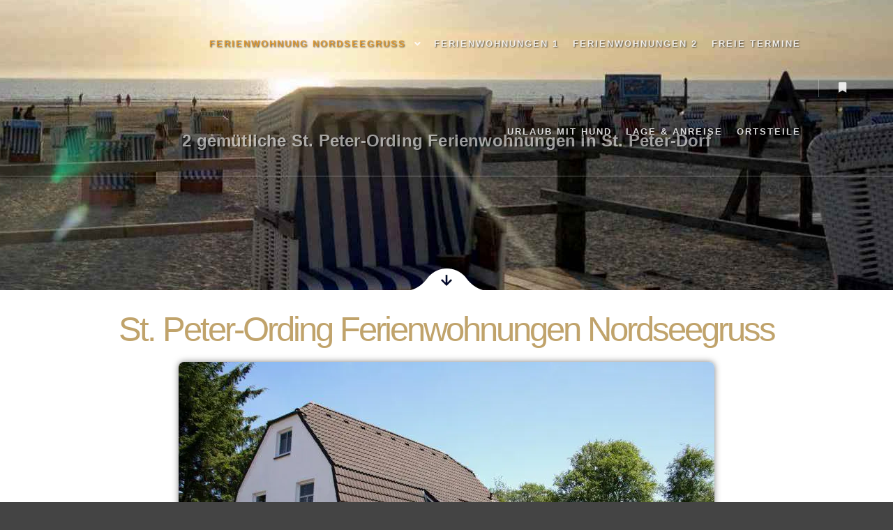

--- FILE ---
content_type: text/html; charset=UTF-8
request_url: https://www.nordseetourist.de/
body_size: 27352
content:
<!DOCTYPE html>
<!--[if IE 9]>    <html class="no-js lt-ie10" lang="de"> <![endif]-->
<!--[if gt IE 9]><!--> <html class="no-js" lang="de"> <!--<![endif]-->
<head>

<meta charset="UTF-8" />
<meta name="viewport" content="width=device-width,initial-scale=1" />
<meta http-equiv="X-UA-Compatible" content="IE=edge">
<link rel="profile" href="https://gmpg.org/xfn/11" />
<meta name='robots' content='index, follow, max-image-preview:large, max-snippet:-1, max-video-preview:-1' />

	<!-- This site is optimized with the Yoast SEO plugin v20.9 - https://yoast.com/wordpress/plugins/seo/ -->
	<title>St. Peter-Ording Ferienwohnungen: Ferienwohnung Nordseegruss</title>
	<meta name="description" content="St. Peter-Ording Ferienwohnungen: Ferienwohnung Nordseegruss bietet 2 schöne + preiswerte Ferienwohnungen für bis 4 Pers. Strand- + deichnähe" />
	<link rel="canonical" href="https://www.nordseetourist.de/" />
	<meta property="og:locale" content="de_DE" />
	<meta property="og:type" content="website" />
	<meta property="og:title" content="St. Peter-Ording Ferienwohnungen: Ferienwohnung Nordseegruss" />
	<meta property="og:description" content="St. Peter-Ording Ferienwohnungen: Ferienwohnung Nordseegruss bietet 2 schöne + preiswerte Ferienwohnungen für bis 4 Pers. Strand- + deichnähe" />
	<meta property="og:url" content="https://www.nordseetourist.de/" />
	<meta property="og:site_name" content="St. Peter-Ording Ferienwohnungen Nordseegruss" />
	<meta property="article:modified_time" content="2023-01-28T21:55:05+00:00" />
	<meta property="og:image" content="https://www.nordseetourist.de/wp-content/uploads/2013/05/20130603_124.jpg" />
	<meta property="og:image:width" content="1024" />
	<meta property="og:image:height" content="683" />
	<meta property="og:image:type" content="image/jpeg" />
	<meta name="twitter:card" content="summary_large_image" />
	<meta name="twitter:label1" content="Geschätzte Lesezeit" />
	<meta name="twitter:data1" content="6 Minuten" />
	<script type="application/ld+json" class="yoast-schema-graph">{"@context":"https://schema.org","@graph":[{"@type":"WebPage","@id":"https://www.nordseetourist.de/","url":"https://www.nordseetourist.de/","name":"St. Peter-Ording Ferienwohnungen: Ferienwohnung Nordseegruss","isPartOf":{"@id":"https://www.nordseetourist.de/#website"},"primaryImageOfPage":{"@id":"https://www.nordseetourist.de/#primaryimage"},"image":{"@id":"https://www.nordseetourist.de/#primaryimage"},"thumbnailUrl":"https://www.nordseetourist.de/wp-content/uploads/2013/05/20130603_124.jpg","datePublished":"2016-03-14T14:33:38+00:00","dateModified":"2023-01-28T21:55:05+00:00","description":"St. Peter-Ording Ferienwohnungen: Ferienwohnung Nordseegruss bietet 2 schöne + preiswerte Ferienwohnungen für bis 4 Pers. Strand- + deichnähe","breadcrumb":{"@id":"https://www.nordseetourist.de/#breadcrumb"},"inLanguage":"de","potentialAction":[{"@type":"ReadAction","target":["https://www.nordseetourist.de/"]}]},{"@type":"ImageObject","inLanguage":"de","@id":"https://www.nordseetourist.de/#primaryimage","url":"https://www.nordseetourist.de/wp-content/uploads/2013/05/20130603_124.jpg","contentUrl":"https://www.nordseetourist.de/wp-content/uploads/2013/05/20130603_124.jpg","width":1024,"height":683,"caption":"St. Peter-Ording Ferienwohnungen Nordseegruss: Aussenfoto Ferienhaus"},{"@type":"BreadcrumbList","@id":"https://www.nordseetourist.de/#breadcrumb","itemListElement":[{"@type":"ListItem","position":1,"name":"Startseite"}]},{"@type":"WebSite","@id":"https://www.nordseetourist.de/#website","url":"https://www.nordseetourist.de/","name":"St. Peter-Ording Ferienwohnungen Nordseegruss","description":"2 Ferienwohnungen in St. Peter-Ording-DORF","potentialAction":[{"@type":"SearchAction","target":{"@type":"EntryPoint","urlTemplate":"https://www.nordseetourist.de/?s={search_term_string}"},"query-input":"required name=search_term_string"}],"inLanguage":"de"}]}</script>
	<!-- / Yoast SEO plugin. -->


<link rel='dns-prefetch' href='//www.nordseetourist.de' />
<link rel="alternate" type="application/rss+xml" title="St. Peter-Ording Ferienwohnungen Nordseegruss &raquo; Feed" href="https://www.nordseetourist.de/feed/" />
<link rel="alternate" type="application/rss+xml" title="St. Peter-Ording Ferienwohnungen Nordseegruss &raquo; Kommentar-Feed" href="https://www.nordseetourist.de/comments/feed/" />
<link rel="preload" href="https://www.nordseetourist.de/wp-content/75ee5d5f9964422ded304dab95ed4f01.js" as="script" />
<link rel="preload" href="https://www.nordseetourist.de/wp-content/0501d2e0911363f89c8e4f3f265e98b5.js" as="script" />
<script type="text/javascript" defer src="https://www.nordseetourist.de/wp-content/75ee5d5f9964422ded304dab95ed4f01.js" id="real-cookie-banner-vendor-real-cookie-banner-banner-js"></script>
<script type="application/json" data-skip-moving="true" data-no-defer nitro-exclude data-alt-type="application/ld+json" data-dont-merge id="a7524080c6f0fbcfc4e690fa86ec6294f1-js-extra">{"slug":"real-cookie-banner","textDomain":"real-cookie-banner","version":"3.13.3","restUrl":"https:\/\/www.nordseetourist.de\/wp-json\/real-cookie-banner\/v1\/","restNamespace":"real-cookie-banner\/v1","restPathObfuscateOffset":"436d37f5439e08c6c18a8c0733861e54","restRoot":"https:\/\/www.nordseetourist.de\/wp-json\/","restQuery":{"_v":"3.13.3","_locale":"user"},"restNonce":"1c78d969e3","restRecreateNonceEndpoint":"https:\/\/www.nordseetourist.de\/wp-admin\/admin-ajax.php?action=rest-nonce","publicUrl":"https:\/\/www.nordseetourist.de\/wp-content\/plugins\/real-cookie-banner\/public\/","chunkFolder":"dist","chunksLanguageFolder":"https:\/\/www.nordseetourist.de\/wp-content\/plugins\/real-cookie-banner\/languages","chunks":{"chunk-config-tab-blocker.lite.js":["de_DE-83d48f038e1cf6148175589160cda67e","de_DE-f3fcf9c7b6337a888377b3e3597480a5","de_DE-c334cb68401b6dd1377f2319e85b7217"],"chunk-config-tab-blocker.pro.js":["de_DE-ddf5ae983675e7b6eec2afc2d53654a2","de_DE-3a3b30d579f8ab341e490ceed0c58154","de_DE-4f76e19e02d79cbffe021f52eabc364f"],"chunk-config-tab-consent.lite.js":["de_DE-3823d7521a3fc2857511061e0d660408"],"chunk-config-tab-consent.pro.js":["de_DE-9cb9ecf8c1e8ce14036b5f3a5e19f098","de_DE-3a3b30d579f8ab341e490ceed0c58154","de_DE-d4b21727148c9f79fc0be49f47d3800f"],"chunk-config-tab-cookies.lite.js":["de_DE-1a51b37d0ef409906245c7ed80d76040","de_DE-f3fcf9c7b6337a888377b3e3597480a5","de_DE-c334cb68401b6dd1377f2319e85b7217"],"chunk-config-tab-cookies.pro.js":["de_DE-572ee75deed92e7a74abba4b86604687","de_DE-3a3b30d579f8ab341e490ceed0c58154","de_DE-4f76e19e02d79cbffe021f52eabc364f"],"chunk-config-tab-dashboard.lite.js":["de_DE-f843c51245ecd2b389746275b3da66b6"],"chunk-config-tab-dashboard.pro.js":["de_DE-ae5ae8f925f0409361cfe395645ac077"],"chunk-config-tab-import.lite.js":["de_DE-66df94240f04843e5a208823e466a850"],"chunk-config-tab-import.pro.js":["de_DE-e5fee6b51986d4ff7a051d6f6a7b076a"],"chunk-config-tab-licensing.lite.js":["de_DE-e01f803e4093b19d6787901b9591b5a6"],"chunk-config-tab-licensing.pro.js":["de_DE-4918ea9704f47c2055904e4104d4ffba"],"chunk-config-tab-scanner.lite.js":["de_DE-b10b39f1099ef599835c729334e38429"],"chunk-config-tab-scanner.pro.js":["de_DE-752a1502ab4f0bebfa2ad50c68ef571f"],"chunk-config-tab-settings.lite.js":["de_DE-37978e0b06b4eb18b16164a2d9c93a2c"],"chunk-config-tab-settings.pro.js":["de_DE-e59d3dcc762e276255c8989fbd1f80e3"],"chunk-config-tab-tcf.lite.js":["de_DE-4f658bdbf0aa370053460bc9e3cd1f69","de_DE-f3fcf9c7b6337a888377b3e3597480a5"],"chunk-config-tab-tcf.pro.js":["de_DE-e1e83d5b8a28f1f91f63b9de2a8b181a","de_DE-3a3b30d579f8ab341e490ceed0c58154","de_DE-d4b21727148c9f79fc0be49f47d3800f"]},"others":{"customizeValuesBanner":{"layout":{"type":"dialog","dialogMaxWidth":510,"dialogPosition":"middleCenter","dialogMargin":[0,0,0,0],"bannerPosition":"bottom","bannerMaxWidth":1024,"dialogBorderRadius":3,"borderRadius":5,"animationIn":"none","animationInDuration":1000,"animationInOnlyMobile":false,"animationOut":"none","animationOutDuration":500,"animationOutOnlyMobile":false,"overlay":true,"overlayBg":"#000000","overlayBgAlpha":38,"overlayBlur":2},"decision":{"acceptAll":"button","acceptEssentials":"button","showCloseIcon":true,"acceptIndividual":"hide","buttonOrder":"all,essential,save,individual","showGroups":true,"groupsFirstView":false,"saveButton":"always"},"design":{"bg":"#ffffff","textAlign":"center","linkTextDecoration":"underline","borderWidth":0,"borderColor":"#ffffff","fontSize":13,"fontColor":"#2b2b2b","fontInheritFamily":true,"fontFamily":"Arial, Helvetica, sans-serif","fontWeight":"normal","boxShadowEnabled":true,"boxShadowOffsetX":0,"boxShadowOffsetY":5,"boxShadowBlurRadius":13,"boxShadowSpreadRadius":0,"boxShadowColor":"#000000","boxShadowColorAlpha":20},"headerDesign":{"inheritBg":true,"bg":"#f4f4f4","inheritTextAlign":true,"textAlign":"center","padding":[17,20,15,20],"logo":"","logoRetina":"","logoMaxHeight":40,"logoPosition":"left","logoMargin":[5,15,5,15],"fontSize":20,"fontColor":"#2b2b2b","fontInheritFamily":true,"fontFamily":"Arial, Helvetica, sans-serif","fontWeight":"normal","borderWidth":1,"borderColor":"#efefef"},"bodyDesign":{"padding":[15,20,10,20],"descriptionInheritFontSize":true,"descriptionFontSize":13,"dottedGroupsInheritFontSize":true,"dottedGroupsFontSize":13,"dottedGroupsBulletColor":"#15779b","teachingsInheritTextAlign":true,"teachingsTextAlign":"center","teachingsSeparatorActive":true,"teachingsSeparatorWidth":50,"teachingsSeparatorHeight":1,"teachingsSeparatorColor":"#15779b","teachingsInheritFontSize":false,"teachingsFontSize":12,"teachingsInheritFontColor":false,"teachingsFontColor":"#7c7c7c","acceptAllOneRowLayout":false,"acceptAllPadding":[10,10,10,10],"acceptAllBg":"#15779b","acceptAllTextAlign":"center","acceptAllFontSize":18,"acceptAllFontColor":"#ffffff","acceptAllFontWeight":"normal","acceptAllBorderWidth":0,"acceptAllBorderColor":"#000000","acceptAllHoverBg":"#11607d","acceptAllHoverFontColor":"#ffffff","acceptAllHoverBorderColor":"#000000","acceptEssentialsUseAcceptAll":false,"acceptEssentialsButtonType":"","acceptEssentialsPadding":[10,10,10,10],"acceptEssentialsBg":"#efefef","acceptEssentialsTextAlign":"center","acceptEssentialsFontSize":16,"acceptEssentialsFontColor":"#0a0a0a","acceptEssentialsFontWeight":"normal","acceptEssentialsBorderWidth":0,"acceptEssentialsBorderColor":"#000000","acceptEssentialsHoverBg":"#e8e8e8","acceptEssentialsHoverFontColor":"#000000","acceptEssentialsHoverBorderColor":"#000000","acceptIndividualPadding":[0,5,0,5],"acceptIndividualBg":"#ffffff","acceptIndividualTextAlign":"center","acceptIndividualFontSize":14,"acceptIndividualFontColor":"#7c7c7c","acceptIndividualFontWeight":"normal","acceptIndividualBorderWidth":0,"acceptIndividualBorderColor":"#000000","acceptIndividualHoverBg":"#ffffff","acceptIndividualHoverFontColor":"#2b2b2b","acceptIndividualHoverBorderColor":"#000000"},"footerDesign":{"poweredByLink":true,"inheritBg":false,"bg":"#fcfcfc","inheritTextAlign":true,"textAlign":"center","padding":[10,20,15,20],"fontSize":14,"fontColor":"#7c7c7c","fontInheritFamily":true,"fontFamily":"Arial, Helvetica, sans-serif","fontWeight":"normal","hoverFontColor":"#2b2b2b","borderWidth":1,"borderColor":"#efefef","languageSwitcher":"flags"},"texts":{"headline":"Privatsph\u00e4re-Einstellungen","description":"Wir verwenden Cookies und \u00e4hnliche Technologien auf unserer Website und verarbeiten personenbezogene Daten (z.B. deine IP-Adresse) \u00fcber dich. Wir teilen diese Daten auch mit Dritten. Die Datenverarbeitung kann mit deiner Einwilligung oder auf Basis eines berechtigten Interesses erfolgen, dem du in den individuellen Privatsph\u00e4re-Einstellungen widersprechen kannst. Du hast das Recht, nur in essenzielle Services einzuwilligen und deine Einwilligung in der Datenschutzerkl\u00e4rung zu einem sp\u00e4teren Zeitpunkt zu \u00e4ndern oder zu widerrufen.","acceptAll":"Alle akzeptieren","acceptEssentials":"Weiter ohne Einwilligung","acceptIndividual":"Individuelle Privatsph\u00e4re-Einstellungen","poweredBy":"3","dataProcessingInUnsafeCountries":"Einige Dienste verarbeiten personenbezogene Daten in unsicheren Drittl\u00e4ndern. Indem du in die Nutzung dieser Services einwilligst, erkl\u00e4rst du dich auch mit der Verarbeitung deiner Daten in diesen unsicheren Drittl\u00e4ndern gem\u00e4\u00df {{legalBasis}} einverstanden. Dies birgt das Risiko, dass deine Daten von Beh\u00f6rden zu Kontroll- und \u00dcberwachungszwecken verarbeitet werden, m\u00f6glicherweise ohne die M\u00f6glichkeit eines Rechtsbehelfs.","ageNoticeBanner":"Du bist unter {{minAge}} Jahre alt? Dann kannst du nicht in optionale Services einwilligen. Du kannst deine Eltern oder Erziehungsberechtigten bitten, mit dir in diese Services einzuwilligen.","ageNoticeBlocker":"Du bist unter {{minAge}} Jahre alt? Leider darfst du diesem Service nicht selbst zustimmen, um diese Inhalte zu sehen. Bitte deine Eltern oder Erziehungsberechtigten, dem Service mit dir zuzustimmen!","listServicesNotice":"Wenn du alle Services akzeptierst, erlaubst du, dass {{services}} geladen werden. Diese sind nach ihrem Zweck in Gruppen {{serviceGroups}} unterteilt (Zugeh\u00f6rigkeit durch hochgestellte Zahlen gekennzeichnet).","listServicesLegitimateInterestNotice":"Au\u00dferdem werden die {{services}} auf der Grundlage eines berechtigten Interesses geladen.","consentForwardingExternalHosts":"Deine Einwilligung gilt auch auf {{websites}}.","blockerHeadline":"{{name}} aufgrund von Privatsph\u00e4re-Einstellungen blockiert","blockerLinkShowMissing":"Zeige alle Services, denen du noch zustimmen musst","blockerLoadButton":"Erforderliche Services akzeptieren und Inhalte laden","blockerAcceptInfo":"Wenn du die blockierten Inhalte l\u00e4dst, werden deine Datenschutzeinstellungen angepasst. Inhalte aus diesem Service werden in Zukunft nicht mehr blockiert. Du hast das Recht, deine Entscheidung jederzeit zu widerrufen oder zu \u00e4ndern."},"individualLayout":{"inheritDialogMaxWidth":false,"dialogMaxWidth":970,"inheritBannerMaxWidth":true,"bannerMaxWidth":1980,"descriptionTextAlign":"left"},"group":{"checkboxBg":"#f0f0f0","checkboxBorderWidth":1,"checkboxBorderColor":"#d2d2d2","checkboxActiveColor":"#ffffff","checkboxActiveBg":"#15779b","checkboxActiveBorderColor":"#11607d","groupInheritBg":true,"groupBg":"#f4f4f4","groupPadding":[15,15,15,15],"groupSpacing":10,"groupBorderRadius":5,"groupBorderWidth":1,"groupBorderColor":"#f4f4f4","headlineFontSize":16,"headlineFontWeight":"normal","headlineFontColor":"#2b2b2b","descriptionFontSize":14,"descriptionFontColor":"#7c7c7c","linkColor":"#7c7c7c","linkHoverColor":"#2b2b2b"},"saveButton":{"useAcceptAll":false,"type":"button","padding":[10,10,10,10],"bg":"#efefef","textAlign":"center","fontSize":16,"fontColor":"#0a0a0a","fontWeight":"normal","borderWidth":0,"borderColor":"#000000","hoverBg":"#e8e8e8","hoverFontColor":"#000000","hoverBorderColor":"#000000"},"individualTexts":{"headline":"Individuelle Privatsph\u00e4re-Einstellungen","description":"Wir verwenden Cookies und \u00e4hnliche Technologien auf unserer Website und verarbeiten personenbezogene Daten (z.B. deine IP-Adresse) \u00fcber dich. Wir teilen diese Daten auch mit Dritten. Die Datenverarbeitung kann mit deiner Einwilligung oder auf der Grundlage eines berechtigten Interesses erfolgen, dem du widersprechen kannst. Du hast das Recht, nur in essenzielle Services einzuwilligen und deine Einwilligung zu einem sp\u00e4teren Zeitpunkt in der Datenschutzerkl\u00e4rung zu \u00e4ndern oder zu widerrufen. Nachfolgend findest du eine \u00dcbersicht \u00fcber alle Services, die von dieser Website genutzt werden. Du kannst detaillierte Informationen zu jedem Service einsehen und diesen einzeln zustimmen oder von deinem Widerspruchsrecht Gebrauch machen.","save":"Individuelle Auswahlen speichern","showMore":"Service-Informationen anzeigen","hideMore":"Service-Informationen ausblenden","postamble":""},"mobile":{"enabled":true,"maxHeight":400,"hideHeader":false,"alignment":"bottom","scalePercent":90,"scalePercentVertical":-50},"customCss":{"css":"","antiAdBlocker":"y"}},"isPro":false,"showProHints":false,"proUrl":"https:\/\/devowl.io\/de\/go\/real-cookie-banner?source=rcb-lite","showLiteNotice":true,"languageSwitcher":[],"hasDynamicPreDecisions":false,"isLicensed":true,"isDevLicense":false,"multilingualSkipHTMLForTag":"","isCurrentlyInTranslationEditorPreview":false,"defaultLanguage":"","currentLanguage":"","activeLanguages":[],"context":"","userConsentCookieName":"real_cookie_banner-v:2_blog:1_path:94f16e2","revisionHash":"68ba8016f6785941a06cc0ac7d7ab6a4","iso3166OneAlpha2":{"AF":"Afghanistan","AL":"Albanien","DZ":"Algerien","AS":"Amerikanisch-Samoa","AD":"Andorra","AO":"Angola","AI":"Anguilla","AQ":"Antarktis","AG":"Antigua und Barbuda","AR":"Argentinien","AM":"Armenien","AW":"Aruba","AZ":"Aserbaidschan","AU":"Australien","BS":"Bahamas","BH":"Bahrain","BD":"Bangladesch","BB":"Barbados","BY":"Belarus","BE":"Belgien","BZ":"Belize","BJ":"Benin","BM":"Bermuda","BT":"Bhutan","BO":"Bolivien","BA":"Bosnien und Herzegowina","BW":"Botswana","BV":"Bouvetinsel","BR":"Brasilien","IO":"Britisches Territorium im Indischen Ozean","BN":"Brunei Darussalam","BG":"Bulgarien","BF":"Burkina Faso","BI":"Burundi","CL":"Chile","CN":"China","CK":"Cookinseln","CR":"Costa Rica","DE":"Deutschland","LA":"Die Laotische Demokratische Volksrepublik","DM":"Dominica","DO":"Dominikanische Republik","DJ":"Dschibuti","DK":"D\u00e4nemark","EC":"Ecuador","SV":"El Salvador","ER":"Eritrea","EE":"Estland","FK":"Falklandinseln (Malwinen)","FJ":"Fidschi","FI":"Finnland","FR":"Frankreich","GF":"Franz\u00f6sisch-Guayana","PF":"Franz\u00f6sisch-Polynesien","TF":"Franz\u00f6sische S\u00fcd- und Antarktisgebiete","FO":"F\u00e4r\u00f6er Inseln","FM":"F\u00f6derierte Staaten von Mikronesien","GA":"Gabun","GM":"Gambia","GE":"Georgien","GH":"Ghana","GI":"Gibraltar","GD":"Grenada","GR":"Griechenland","GL":"Gr\u00f6nland","GP":"Guadeloupe","GU":"Guam","GT":"Guatemala","GG":"Guernsey","GN":"Guinea","GW":"Guinea-Bissau","GY":"Guyana","HT":"Haiti","HM":"Heard und die McDonaldinseln","VA":"Heiliger Stuhl (Staat Vatikanstadt)","HN":"Honduras","HK":"Hong Kong","IN":"Indien","ID":"Indonesien","IQ":"Irak","IE":"Irland","IR":"Islamische Republik Iran","IS":"Island","IM":"Isle of Man","IL":"Israel","IT":"Italien","JM":"Jamaika","JP":"Japan","YE":"Jemen","JE":"Jersey","JO":"Jordanien","VG":"Jungferninseln, Britisch","VI":"Jungferninseln, U.S.","KY":"Kaimaninseln","KH":"Kambodscha","CM":"Kamerun","CA":"Kanada","CV":"Kap Verde","KZ":"Kasachstan","QA":"Katar","KE":"Kenia","KG":"Kirgisistan","KI":"Kiribati","UM":"Kleinere Inselbesitzungen der Vereinigten Staaten","CC":"Kokosinseln","CO":"Kolumbien","KM":"Komoren","CG":"Kongo","CD":"Kongo, Demokratische Republik","KR":"Korea","HR":"Kroatien","CU":"Kuba","KW":"Kuwait","LS":"Lesotho","LV":"Lettland","LB":"Libanon","LR":"Liberia","LY":"Libysch-Arabische Dschamahirija","LI":"Liechtenstein","LT":"Litauen","LU":"Luxemburg","MO":"Macao","MG":"Madagaskar","MW":"Malawi","MY":"Malaysia","MV":"Malediven","ML":"Mali","MT":"Malta","MA":"Marokko","MH":"Marshallinseln","MQ":"Martinique","MR":"Mauretanien","MU":"Mauritius","YT":"Mayotte","MK":"Mazedonien","MX":"Mexiko","MD":"Moldawien","MC":"Monaco","MN":"Mongolei","ME":"Montenegro","MS":"Montserrat","MZ":"Mosambik","MM":"Myanmar","NA":"Namibia","NR":"Nauru","NP":"Nepal","NC":"Neukaledonien","NZ":"Neuseeland","NI":"Nicaragua","NL":"Niederlande","AN":"Niederl\u00e4ndische Antillen","NE":"Niger","NG":"Nigeria","NU":"Niue","KP":"Nordkorea","NF":"Norfolkinsel","NO":"Norwegen","MP":"N\u00f6rdliche Marianen","OM":"Oman","PK":"Pakistan","PW":"Palau","PS":"Pal\u00e4stinensisches Gebiet, besetzt","PA":"Panama","PG":"Papua-Neuguinea","PY":"Paraguay","PE":"Peru","PH":"Philippinen","PN":"Pitcairn","PL":"Polen","PT":"Portugal","PR":"Puerto Rico","CI":"Republik C\u00f4te d'Ivoire","RW":"Ruanda","RO":"Rum\u00e4nien","RU":"Russische F\u00f6deration","RE":"R\u00e9union","BL":"Saint Barth\u00e9l\u00e9my","PM":"Saint Pierre und Miquelo","SB":"Salomonen","ZM":"Sambia","WS":"Samoa","SM":"San Marino","SH":"Sankt Helena","MF":"Sankt Martin","SA":"Saudi-Arabien","SE":"Schweden","CH":"Schweiz","SN":"Senegal","RS":"Serbien","SC":"Seychellen","SL":"Sierra Leone","ZW":"Simbabwe","SG":"Singapur","SK":"Slowakei","SI":"Slowenien","SO":"Somalia","ES":"Spanien","LK":"Sri Lanka","KN":"St. Kitts und Nevis","LC":"St. Lucia","VC":"St. Vincent und Grenadinen","SD":"Sudan","SR":"Surinam","SJ":"Svalbard und Jan Mayen","SZ":"Swasiland","SY":"Syrische Arabische Republik","ST":"S\u00e3o Tom\u00e9 und Pr\u00edncipe","ZA":"S\u00fcdafrika","GS":"S\u00fcdgeorgien und die S\u00fcdlichen Sandwichinseln","TJ":"Tadschikistan","TW":"Taiwan","TZ":"Tansania","TH":"Thailand","TL":"Timor-Leste","TG":"Togo","TK":"Tokelau","TO":"Tonga","TT":"Trinidad und Tobago","TD":"Tschad","CZ":"Tschechische Republik","TN":"Tunesien","TM":"Turkmenistan","TC":"Turks- und Caicosinseln","TV":"Tuvalu","TR":"T\u00fcrkei","UG":"Uganda","UA":"Ukraine","HU":"Ungarn","UY":"Uruguay","UZ":"Usbekistan","VU":"Vanuatu","VE":"Venezuela","AE":"Vereinigte Arabische Emirate","US":"Vereinigte Staaten","GB":"Vereinigtes K\u00f6nigreich","VN":"Vietnam","WF":"Wallis und Futuna","CX":"Weihnachtsinsel","EH":"Westsahara","CF":"Zentralafrikanische Republik","CY":"Zypern","EG":"\u00c4gypten","GQ":"\u00c4quatorialguinea","ET":"\u00c4thiopien","AX":"\u00c5land Inseln","AT":"\u00d6sterreich"},"isTcf":false,"isPreventPreDecision":false,"isAcceptAllForBots":true,"isRespectDoNotTrack":false,"isDataProcessingInUnsafeCountries":false,"dataProcessingInUnsafeCountriesSafeCountries":["GDPR","ADEQUACY"],"isAgeNotice":true,"ageNoticeAgeLimit":16,"isListServicesNotice":false,"setCookiesViaManager":"none","territorialLegalBasis":["gdpr-eprivacy"],"essentialGroup":"essenziell","groups":[{"id":49,"name":"Essenziell","slug":"essenziell","description":"Essenzielle Services sind f\u00fcr die grundlegende Funktionalit\u00e4t der Website erforderlich. Sie enthalten nur technisch notwendige Services. Diesen Services kann nicht widersprochen werden.","items":[{"id":13049,"name":"Elementor","purpose":"Elementor ist eine Software, mit der das Layout dieser Website erstellt wurde. Cookies werden daf\u00fcr eingesetzt, um die Anzahl der Seitenaufrufe und aktive Sitzungen des Nutzers zu speichern. Die erhobenen Daten werden nicht f\u00fcr Analysezwecke verwendet, sondern nur um sicherzustellen, dass z.B. bei mehreren aktiven Sitzungen ausgeblendete Elemente nicht wieder angezeigt werden.","providerContact":{"phone":"","email":"","link":""},"isProviderCurrentWebsite":true,"provider":"Nordseetourist 2022","uniqueName":"elementor","isEmbeddingOnlyExternalResources":false,"legalBasis":"consent","dataProcessingInCountries":[],"dataProcessingInCountriesSpecialTreatments":[],"technicalDefinitions":[{"type":"local","name":"elementor","host":"2022.nordseetourist.de","durationUnit":"y","isSessionDuration":false,"duration":0},{"type":"session","name":"elementor","host":"2022.nordseetourist.de","durationUnit":"y","isSessionDuration":false,"duration":0}],"codeDynamics":[],"providerPrivacyPolicyUrl":"https:\/\/2022.nordseetourist.de\/datenschutzerklaerung\/","providerLegalNoticeUrl":"","tagManagerOptInEventName":"","tagManagerOptOutEventName":"","codeOptIn":"","executeCodeOptInWhenNoTagManagerConsentIsGiven":false,"codeOptOut":"","executeCodeOptOutWhenNoTagManagerConsentIsGiven":false,"deleteTechnicalDefinitionsAfterOptOut":false,"codeOnPageLoad":"","presetId":"elementor"},{"id":12054,"name":"Real Cookie Banner","purpose":"Real Cookie Banner bittet Website-Besucher um die Einwilligung zum Setzen von Cookies und zur Verarbeitung personenbezogener Daten. Dazu wird jedem Website-Besucher eine UUID (pseudonyme Identifikation des Nutzers) zugewiesen, die bis zum Ablauf des Cookies zur Speicherung der Einwilligung g\u00fcltig ist. Cookies werden dazu verwendet, um zu testen, ob Cookies gesetzt werden k\u00f6nnen, um Referenz auf die dokumentierte Einwilligung zu speichern, um zu speichern, in welche Services aus welchen Service-Gruppen der Besucher eingewilligt hat, und, falls Einwilligung nach dem Transparency & Consent Framework (TCF) eingeholt werden, um die Einwilligungen in TCF Partner, Zwecke, besondere Zwecke, Funktionen und besondere Funktionen zu speichern. Im Rahmen der Darlegungspflicht nach DSGVO wird die erhobene Einwilligung vollumf\u00e4nglich dokumentiert. Dazu z\u00e4hlt neben den Services und Service-Gruppen, in welche der Besucher eingewilligt hat, und falls Einwilligung nach dem TCF Standard eingeholt werden, in welche TCF Partner, Zwecke und Funktionen der Besucher eingewilligt hat, alle Einstellungen des Cookie Banners zum Zeitpunkt der Einwilligung als auch die technischen Umst\u00e4nde (z.B. Gr\u00f6\u00dfe des Sichtbereichs bei der Einwilligung) und die Nutzerinteraktionen (z.B. Klick auf Buttons), die zur Einwilligung gef\u00fchrt haben. Die Einwilligung wird pro Sprache einmal erhoben.","providerContact":{"phone":"","email":"","link":""},"isProviderCurrentWebsite":true,"provider":"Nordseetourist 2022","uniqueName":"real-cookie-banner","isEmbeddingOnlyExternalResources":false,"legalBasis":"legal-requirement","dataProcessingInCountries":[],"dataProcessingInCountriesSpecialTreatments":[],"technicalDefinitions":[{"type":"http","name":"real_cookie_banner*","host":".nordseetourist.de","duration":365,"durationUnit":"d","isSessionDuration":false},{"type":"http","name":"real_cookie_banner*-tcf","host":".nordseetourist.de","duration":365,"durationUnit":"d","isSessionDuration":false},{"type":"http","name":"real_cookie_banner-test","host":".nordseetourist.de","duration":365,"durationUnit":"d","isSessionDuration":false}],"codeDynamics":[],"providerPrivacyPolicyUrl":"https:\/\/2022.nordseetourist.de\/datenschutzerklaerung\/","providerLegalNoticeUrl":"","tagManagerOptInEventName":"","tagManagerOptOutEventName":"","codeOptIn":"","executeCodeOptInWhenNoTagManagerConsentIsGiven":false,"codeOptOut":"","executeCodeOptOutWhenNoTagManagerConsentIsGiven":false,"deleteTechnicalDefinitionsAfterOptOut":false,"codeOnPageLoad":"","presetId":"real-cookie-banner"}]},{"id":50,"name":"Funktional","slug":"funktional","description":"Funktionale Services sind notwendig, um \u00fcber die wesentliche Funktionalit\u00e4t der Website hinausgehende Features wie h\u00fcbschere Schriftarten, Videowiedergabe oder interaktive Web 2.0-Features bereitzustellen. Inhalte von z.B. Video- und Social Media-Plattformen sind standardm\u00e4\u00dfig gesperrt und k\u00f6nnen zugestimmt werden. Wenn dem Service zugestimmt wird, werden diese Inhalte automatisch ohne weitere manuelle Einwilligung geladen.","items":[{"id":13052,"name":"Kommentare","purpose":"WordPress als Content Management System bietet die M\u00f6glichkeit, Kommentare unter Blog-Beitr\u00e4gen und \u00e4hnlichen Inhalten zu schreiben. Das Cookie speichert den Namen, die E-Mail-Adresse und die Website eines Kommentators, um sie wieder anzuzeigen, wenn der Kommentator einen weiteren Kommentar auf dieser Website schreiben m\u00f6chte.","providerContact":{"phone":"","email":"","link":""},"isProviderCurrentWebsite":true,"provider":"Nordseetourist 2022","uniqueName":"wordpress-comments","isEmbeddingOnlyExternalResources":false,"legalBasis":"consent","dataProcessingInCountries":[],"dataProcessingInCountriesSpecialTreatments":[],"technicalDefinitions":[{"type":"http","name":"comment_author_*","host":"nordseetourist.de","duration":1,"durationUnit":"y","isSessionDuration":false},{"type":"http","name":"comment_author_email_*","host":"nordseetourist.de","duration":1,"durationUnit":"y","isSessionDuration":false},{"type":"http","name":"comment_author_url_*","host":"nordseetourist.de","duration":1,"durationUnit":"y","isSessionDuration":false}],"codeDynamics":[],"providerPrivacyPolicyUrl":"https:\/\/2022.nordseetourist.de\/datenschutzerklaerung\/","providerLegalNoticeUrl":"","tagManagerOptInEventName":"","tagManagerOptOutEventName":"","codeOptIn":"base64-encoded:[base64]","executeCodeOptInWhenNoTagManagerConsentIsGiven":false,"codeOptOut":"","executeCodeOptOutWhenNoTagManagerConsentIsGiven":false,"deleteTechnicalDefinitionsAfterOptOut":false,"codeOnPageLoad":"","presetId":"wordpress-comments"},{"id":13050,"name":"Emojis","purpose":"WordPress Emoji ist ein Emoji-Set, das von wordpress.org geladen wird. Es werden keine Cookies im technischen Sinne auf dem Client des Nutzers gesetzt, jedoch werden technische und personenbezogene Daten wie die IP-Adresse vom Client an den Server des Dienstanbieters \u00fcbertragen, um die Nutzung des Dienstes zu erm\u00f6glichen.","providerContact":{"phone":"","email":"","link":""},"isProviderCurrentWebsite":false,"provider":"WordPress.org","uniqueName":"wordpress-emojis","isEmbeddingOnlyExternalResources":true,"legalBasis":"consent","dataProcessingInCountries":["US"],"dataProcessingInCountriesSpecialTreatments":[],"technicalDefinitions":[{"type":"http","name":"","host":"","durationUnit":"y","isSessionDuration":false,"purpose":"","duration":0}],"codeDynamics":[],"providerPrivacyPolicyUrl":"https:\/\/de.wordpress.org\/about\/privacy\/","providerLegalNoticeUrl":"","tagManagerOptInEventName":"","tagManagerOptOutEventName":"","codeOptIn":"","executeCodeOptInWhenNoTagManagerConsentIsGiven":false,"codeOptOut":"","executeCodeOptOutWhenNoTagManagerConsentIsGiven":false,"deleteTechnicalDefinitionsAfterOptOut":false,"codeOnPageLoad":"","presetId":"wordpress-emojis"}]}],"bannerLinks":[{"id":13321,"label":"Datenschutzerkl\u00e4rung","pageType":"privacyPolicy","url":"https:\/\/www.nordseetourist.de\/datenschutzerklaerung\/","hideCookieBanner":true,"isTargetBlank":true},{"id":13322,"label":"Impressum","pageType":"legalNotice","url":"https:\/\/www.nordseetourist.de\/impressum\/","hideCookieBanner":true,"isTargetBlank":true}],"websiteOperator":{"address":"St. Peter-Ording Ferienwohnungen Nordseegruss","country":"","contactEmail":"base64-encoded:aW5mb0AzNjBncmFkLWZvdG8uY29t","contactPhone":"","contactFormUrl":"https:\/\/www.nordseetourist.de\/"},"blocker":[{"id":13051,"name":"WordPress Emojis","description":"","rules":["*s.w.org\/images\/core\/emoji*","window._wpemojiSettings","link[href=\"\/\/s.w.org\"]"],"criteria":"services","tcfVendors":[],"services":[13050],"isVisual":false,"visualType":"default","visualMediaThumbnail":"0","visualContentType":"","isVisualDarkMode":false,"visualBlur":0,"visualDownloadThumbnail":false,"visualHeroButtonText":"","shouldForceToShowVisual":false,"presetId":"wordpress-emojis"}],"setVisualParentIfClassOfParent":{"et_pb_video_box":1,"ast-oembed-container":1,"wpb_video_wrapper":1},"dependantVisibilityContainers":["[role=\"tabpanel\"]",".eael-tab-content-item",".wpcs_content_inner",".op3-contenttoggleitem-content",".pum-overlay","[data-elementor-type=\"popup\"]",".wp-block-ub-content-toggle-accordion-content-wrap",".w-popup-wrap",".oxy-lightbox_inner[data-inner-content=true]",".oxy-pro-accordion_body",".oxy-tab-content",".kt-accordion-panel",".vc_tta-panel-body",".mfp-hide"],"bannerDesignVersion":6,"bannerI18n":{"appropriateSafeguard":"Geeignete Garantien","standardContractualClauses":"Standardvertragsklauseln","legalBasis":"Verwendung auf gesetzlicher Grundlage von","territorialLegalBasisArticles":{"gdpr-eprivacy":{"dataProcessingInUnsafeCountries":"Art. 49 Abs. 1 lit. a DSGVO"},"dsg-switzerland":{"dataProcessingInUnsafeCountries":"Art. 17 Abs. 1 lit. a DSG (Schweiz)"}},"legitimateInterest":"Berechtigtes Interesse","legalRequirement":"Erf\u00fcllung einer rechtlichen Verpflichtung","consent":"Einwilligung","crawlerLinkAlert":"Wir haben erkannt, dass du ein Crawler\/Bot bist. Nur nat\u00fcrliche Personen d\u00fcrfen in Cookies und die Verarbeitung von personenbezogenen Daten einwilligen. Daher hat der Link f\u00fcr dich keine Funktion.","technicalCookieDefinition":"Technische Cookie-Definition","usesCookies":"Verwendete Cookies","cookieRefresh":"Cookie-Erneuerung","usesNonCookieAccess":"Verwendet Cookie-\u00e4hnliche Informationen (LocalStorage, SessionStorage, IndexDB, etc.)","host":"Host","duration":"Dauer","noExpiration":"Kein Ablauf","type":"Typ","purpose":"Zweck","headerTitlePrivacyPolicyHistory":"Privatsph\u00e4re-Einstellungen: Historie","skipToConsentChoices":"Zu Einwilligungsoptionen springen","historyLabel":"Einwilligungen anzeigen vom","historySelectNone":"Noch nicht eingewilligt","provider":"Anbieter","providerContactPhone":"Telefon","providerContactEmail":"E-Mail","providerContactLink":"Kontaktformular","providerPrivacyPolicyUrl":"Datenschutzerkl\u00e4rung","providerLegalNoticeUrl":"Impressum","dataProcessingInUnsafeCountries":"Datenverarbeitung in unsicheren Drittl\u00e4ndern","ePrivacyUSA":"US-Datenverarbeitung","durationUnit":{"s":"Sekunde(n)","m":"Minute(n)","h":"Stunde(n)","d":"Tag(e)","mo":"Monat(e)","y":"Jahr(e)","n1":{"s":"Sekunde","m":"Minute","h":"Stunde","d":"Tag","mo":"Monat","y":"Jahr"},"nx":{"s":"Sekunden","m":"Minuten","h":"Stunden","d":"Tage","mo":"Monate","y":"Jahre"}},"close":"Schlie\u00dfen","closeWithoutSaving":"Schlie\u00dfen ohne Speichern","yes":"Ja","no":"Nein","unknown":"Unbekannt","none":"Nichts","noLicense":"Keine Lizenz aktiviert - kein Produktionseinsatz!","devLicense":"Produktlizenz nicht f\u00fcr den Produktionseinsatz!","devLicenseLearnMore":"Mehr erfahren","devLicenseLink":"https:\/\/devowl.io\/de\/wissensdatenbank\/lizenz-installations-typ\/","andSeparator":" und "},"pageRequestUuid4":"a6a9eade3-2299-491a-9289-2c9294e4d9bd","pageByIdUrl":"https:\/\/www.nordseetourist.de?page_id","pluginUrl":"https:\/\/devowl.io\/wordpress-real-cookie-banner\/"}}</script>
<script data-skip-moving="true" data-no-defer nitro-exclude data-alt-type="application/ld+json" data-dont-merge id="a7524080c6f0fbcfc4e690fa86ec6294f2-js-extra">var realCookieBanner = /* document.write */ JSON.parse(document.getElementById("a7524080c6f0fbcfc4e690fa86ec6294f1-js-extra").innerHTML, function (a,b){return-1<["codeOptIn","codeOptOut","codeOnPageLoad","contactEmail"].indexOf(a)&&"string"==typeof b&&b.startsWith("base64-encoded:")?window.atob(b.substr(15)):b});</script><script type="text/javascript" id="real-cookie-banner-banner-js-before">
/* <![CDATA[ */
((a,b)=>{a[b]||(a[b]={unblockSync:()=>undefined},["consentSync"].forEach(c=>a[b][c]=()=>({cookie:null,consentGiven:!1,cookieOptIn:!0})),["consent","consentAll","unblock"].forEach(c=>a[b][c]=(...d)=>new Promise(e=>a.addEventListener(b,()=>{a[b][c](...d).then(e)},{once:!0}))))})(window,"consentApi");
//# sourceURL=real-cookie-banner-banner-js-before
/* ]]> */
</script>
<script type="text/javascript" defer src="https://www.nordseetourist.de/wp-content/0501d2e0911363f89c8e4f3f265e98b5.js" id="real-cookie-banner-banner-js"></script>
<link rel="alternate" title="oEmbed (JSON)" type="application/json+oembed" href="https://www.nordseetourist.de/wp-json/oembed/1.0/embed?url=https%3A%2F%2Fwww.nordseetourist.de%2F" />
<link rel="alternate" title="oEmbed (XML)" type="text/xml+oembed" href="https://www.nordseetourist.de/wp-json/oembed/1.0/embed?url=https%3A%2F%2Fwww.nordseetourist.de%2F&#038;format=xml" />
<style id='wp-img-auto-sizes-contain-inline-css' type='text/css'>
img:is([sizes=auto i],[sizes^="auto," i]){contain-intrinsic-size:3000px 1500px}
/*# sourceURL=wp-img-auto-sizes-contain-inline-css */
</style>
<style id='classic-theme-styles-inline-css' type='text/css'>
/*! This file is auto-generated */
.wp-block-button__link{color:#fff;background-color:#32373c;border-radius:9999px;box-shadow:none;text-decoration:none;padding:calc(.667em + 2px) calc(1.333em + 2px);font-size:1.125em}.wp-block-file__button{background:#32373c;color:#fff;text-decoration:none}
/*# sourceURL=/wp-includes/css/classic-themes.min.css */
</style>
<link rel='stylesheet' id='wpo_min-header-0-css' href='https://www.nordseetourist.de/wp-content/cache/wpo-minify/1764742123/assets/wpo-minify-header-bf878c96.min.css' type='text/css' media='all' />
<script defer type="text/javascript" src="https://www.nordseetourist.de/wp-content/cache/wpo-minify/1764742123/assets/wpo-minify-header-bd0e1450.min.js" id="wpo_min-header-0-js"></script>
<link rel="https://api.w.org/" href="https://www.nordseetourist.de/wp-json/" /><link rel="alternate" title="JSON" type="application/json" href="https://www.nordseetourist.de/wp-json/wp/v2/pages/8754" /><link rel="EditURI" type="application/rsd+xml" title="RSD" href="https://www.nordseetourist.de/xmlrpc.php?rsd" />
<script type="text/javascript">
// <![CDATA[
(function(){
    var docElement = document.documentElement,
        className = docElement.className;
    // Change `no-js` to `js`
    var reJS = new RegExp('(^|\\s)no-js( |\\s|$)');
    //space as literal in second capturing group cause there is strange situation when \s is not catched on load when other plugins add their own classes
    className = className.replace(reJS, '$1js$2');
    docElement.className = className;
})();
// ]]>
</script><meta name="generator" content="Elementor 3.14.0; features: e_dom_optimization, e_optimized_assets_loading, e_optimized_css_loading, e_font_icon_svg, a11y_improvements, additional_custom_breakpoints; settings: css_print_method-external, google_font-enabled, font_display-block">
<noscript><style>.lazyload[data-src]{display:none !important;}</style></noscript><style>.lazyload{background-image:none !important;}.lazyload:before{background-image:none !important;}</style><style type="text/css">.broken_link, a.broken_link {
	text-decoration: line-through;
}</style><style>[consent-id]:not(.rcb-content-blocker):not([consent-transaction-complete]):not([consent-visual-use-parent^="children:"]):not([consent-confirm]){opacity:0!important;}</style><link rel="icon" href="https://www.nordseetourist.de/wp-content/uploads/2022/01/cropped-leuchttum_nordseegruss_logo_200-32x32.png" sizes="32x32" />
<link rel="icon" href="https://www.nordseetourist.de/wp-content/uploads/2022/01/cropped-leuchttum_nordseegruss_logo_200-192x192.png" sizes="192x192" />
<link rel="apple-touch-icon" href="https://www.nordseetourist.de/wp-content/uploads/2022/01/cropped-leuchttum_nordseegruss_logo_200-180x180.png" />
<meta name="msapplication-TileImage" content="https://www.nordseetourist.de/wp-content/uploads/2022/01/cropped-leuchttum_nordseegruss_logo_200-270x270.png" />
		<style type="text/css" id="wp-custom-css">
			input[type="text"], input[type="password"], input[type="search"], input[type="email"], input[type="url"], input[type="tel"], input[type="number"], input[type="range"], input[type="date"], textarea {
  border: 1px solid #DFC15E;
  background-color: #f5f5f5;
  color: #5b5b5b;
  font-size: 12px;
  padding: 9px 15px 7px;
  height: 40px;
  width: 100%;
  max-width: 450px;
  box-sizing: border-box;
  -webkit-border-radius: 0;
  border-radius: 0;
}
.eael-contact-form input[type="text"], .eael-contact-form input[type="email"], .eael-contact-form input[type="url"], .eael-contact-form input[type="tel"], .eael-contact-form input[type="date"], .eael-contact-form input[type="number"], .eael-contact-form textarea {
  background: #f0f0f0;
  box-shadow: none;
  -webkit-box-shadow: none;
  float: none;
  height: auto;
  margin: 0;
  outline: 0;
  width: 100%;
}input[type="text"]:hover, input[type="password"]:hover, input[type="search"]:hover, input[type="email"]:hover, input[type="url"]:hover, input[type="tel"]:hover, input[type="number"]:hover, input[type="range"]:hover, input[type="date"]:hover, textarea:hover, input[type="text"]:focus, input[type="password"]:focus, input[type="search"]:focus, input[type="email"]:focus, input[type="url"]:focus, input[type="tel"]:focus, input[type="number"]:focus, input[type="range"]:focus, input[type="date"]:focus, textarea:focus {
  border-color: #b52626;
  outline: none;
}		</style>
		<style id='global-styles-inline-css' type='text/css'>
:root{--wp--preset--aspect-ratio--square: 1;--wp--preset--aspect-ratio--4-3: 4/3;--wp--preset--aspect-ratio--3-4: 3/4;--wp--preset--aspect-ratio--3-2: 3/2;--wp--preset--aspect-ratio--2-3: 2/3;--wp--preset--aspect-ratio--16-9: 16/9;--wp--preset--aspect-ratio--9-16: 9/16;--wp--preset--color--black: #000000;--wp--preset--color--cyan-bluish-gray: #abb8c3;--wp--preset--color--white: #ffffff;--wp--preset--color--pale-pink: #f78da7;--wp--preset--color--vivid-red: #cf2e2e;--wp--preset--color--luminous-vivid-orange: #ff6900;--wp--preset--color--luminous-vivid-amber: #fcb900;--wp--preset--color--light-green-cyan: #7bdcb5;--wp--preset--color--vivid-green-cyan: #00d084;--wp--preset--color--pale-cyan-blue: #8ed1fc;--wp--preset--color--vivid-cyan-blue: #0693e3;--wp--preset--color--vivid-purple: #9b51e0;--wp--preset--gradient--vivid-cyan-blue-to-vivid-purple: linear-gradient(135deg,rgb(6,147,227) 0%,rgb(155,81,224) 100%);--wp--preset--gradient--light-green-cyan-to-vivid-green-cyan: linear-gradient(135deg,rgb(122,220,180) 0%,rgb(0,208,130) 100%);--wp--preset--gradient--luminous-vivid-amber-to-luminous-vivid-orange: linear-gradient(135deg,rgb(252,185,0) 0%,rgb(255,105,0) 100%);--wp--preset--gradient--luminous-vivid-orange-to-vivid-red: linear-gradient(135deg,rgb(255,105,0) 0%,rgb(207,46,46) 100%);--wp--preset--gradient--very-light-gray-to-cyan-bluish-gray: linear-gradient(135deg,rgb(238,238,238) 0%,rgb(169,184,195) 100%);--wp--preset--gradient--cool-to-warm-spectrum: linear-gradient(135deg,rgb(74,234,220) 0%,rgb(151,120,209) 20%,rgb(207,42,186) 40%,rgb(238,44,130) 60%,rgb(251,105,98) 80%,rgb(254,248,76) 100%);--wp--preset--gradient--blush-light-purple: linear-gradient(135deg,rgb(255,206,236) 0%,rgb(152,150,240) 100%);--wp--preset--gradient--blush-bordeaux: linear-gradient(135deg,rgb(254,205,165) 0%,rgb(254,45,45) 50%,rgb(107,0,62) 100%);--wp--preset--gradient--luminous-dusk: linear-gradient(135deg,rgb(255,203,112) 0%,rgb(199,81,192) 50%,rgb(65,88,208) 100%);--wp--preset--gradient--pale-ocean: linear-gradient(135deg,rgb(255,245,203) 0%,rgb(182,227,212) 50%,rgb(51,167,181) 100%);--wp--preset--gradient--electric-grass: linear-gradient(135deg,rgb(202,248,128) 0%,rgb(113,206,126) 100%);--wp--preset--gradient--midnight: linear-gradient(135deg,rgb(2,3,129) 0%,rgb(40,116,252) 100%);--wp--preset--font-size--small: 13px;--wp--preset--font-size--medium: 20px;--wp--preset--font-size--large: 36px;--wp--preset--font-size--x-large: 42px;--wp--preset--spacing--20: 0.44rem;--wp--preset--spacing--30: 0.67rem;--wp--preset--spacing--40: 1rem;--wp--preset--spacing--50: 1.5rem;--wp--preset--spacing--60: 2.25rem;--wp--preset--spacing--70: 3.38rem;--wp--preset--spacing--80: 5.06rem;--wp--preset--shadow--natural: 6px 6px 9px rgba(0, 0, 0, 0.2);--wp--preset--shadow--deep: 12px 12px 50px rgba(0, 0, 0, 0.4);--wp--preset--shadow--sharp: 6px 6px 0px rgba(0, 0, 0, 0.2);--wp--preset--shadow--outlined: 6px 6px 0px -3px rgb(255, 255, 255), 6px 6px rgb(0, 0, 0);--wp--preset--shadow--crisp: 6px 6px 0px rgb(0, 0, 0);}:where(.is-layout-flex){gap: 0.5em;}:where(.is-layout-grid){gap: 0.5em;}body .is-layout-flex{display: flex;}.is-layout-flex{flex-wrap: wrap;align-items: center;}.is-layout-flex > :is(*, div){margin: 0;}body .is-layout-grid{display: grid;}.is-layout-grid > :is(*, div){margin: 0;}:where(.wp-block-columns.is-layout-flex){gap: 2em;}:where(.wp-block-columns.is-layout-grid){gap: 2em;}:where(.wp-block-post-template.is-layout-flex){gap: 1.25em;}:where(.wp-block-post-template.is-layout-grid){gap: 1.25em;}.has-black-color{color: var(--wp--preset--color--black) !important;}.has-cyan-bluish-gray-color{color: var(--wp--preset--color--cyan-bluish-gray) !important;}.has-white-color{color: var(--wp--preset--color--white) !important;}.has-pale-pink-color{color: var(--wp--preset--color--pale-pink) !important;}.has-vivid-red-color{color: var(--wp--preset--color--vivid-red) !important;}.has-luminous-vivid-orange-color{color: var(--wp--preset--color--luminous-vivid-orange) !important;}.has-luminous-vivid-amber-color{color: var(--wp--preset--color--luminous-vivid-amber) !important;}.has-light-green-cyan-color{color: var(--wp--preset--color--light-green-cyan) !important;}.has-vivid-green-cyan-color{color: var(--wp--preset--color--vivid-green-cyan) !important;}.has-pale-cyan-blue-color{color: var(--wp--preset--color--pale-cyan-blue) !important;}.has-vivid-cyan-blue-color{color: var(--wp--preset--color--vivid-cyan-blue) !important;}.has-vivid-purple-color{color: var(--wp--preset--color--vivid-purple) !important;}.has-black-background-color{background-color: var(--wp--preset--color--black) !important;}.has-cyan-bluish-gray-background-color{background-color: var(--wp--preset--color--cyan-bluish-gray) !important;}.has-white-background-color{background-color: var(--wp--preset--color--white) !important;}.has-pale-pink-background-color{background-color: var(--wp--preset--color--pale-pink) !important;}.has-vivid-red-background-color{background-color: var(--wp--preset--color--vivid-red) !important;}.has-luminous-vivid-orange-background-color{background-color: var(--wp--preset--color--luminous-vivid-orange) !important;}.has-luminous-vivid-amber-background-color{background-color: var(--wp--preset--color--luminous-vivid-amber) !important;}.has-light-green-cyan-background-color{background-color: var(--wp--preset--color--light-green-cyan) !important;}.has-vivid-green-cyan-background-color{background-color: var(--wp--preset--color--vivid-green-cyan) !important;}.has-pale-cyan-blue-background-color{background-color: var(--wp--preset--color--pale-cyan-blue) !important;}.has-vivid-cyan-blue-background-color{background-color: var(--wp--preset--color--vivid-cyan-blue) !important;}.has-vivid-purple-background-color{background-color: var(--wp--preset--color--vivid-purple) !important;}.has-black-border-color{border-color: var(--wp--preset--color--black) !important;}.has-cyan-bluish-gray-border-color{border-color: var(--wp--preset--color--cyan-bluish-gray) !important;}.has-white-border-color{border-color: var(--wp--preset--color--white) !important;}.has-pale-pink-border-color{border-color: var(--wp--preset--color--pale-pink) !important;}.has-vivid-red-border-color{border-color: var(--wp--preset--color--vivid-red) !important;}.has-luminous-vivid-orange-border-color{border-color: var(--wp--preset--color--luminous-vivid-orange) !important;}.has-luminous-vivid-amber-border-color{border-color: var(--wp--preset--color--luminous-vivid-amber) !important;}.has-light-green-cyan-border-color{border-color: var(--wp--preset--color--light-green-cyan) !important;}.has-vivid-green-cyan-border-color{border-color: var(--wp--preset--color--vivid-green-cyan) !important;}.has-pale-cyan-blue-border-color{border-color: var(--wp--preset--color--pale-cyan-blue) !important;}.has-vivid-cyan-blue-border-color{border-color: var(--wp--preset--color--vivid-cyan-blue) !important;}.has-vivid-purple-border-color{border-color: var(--wp--preset--color--vivid-purple) !important;}.has-vivid-cyan-blue-to-vivid-purple-gradient-background{background: var(--wp--preset--gradient--vivid-cyan-blue-to-vivid-purple) !important;}.has-light-green-cyan-to-vivid-green-cyan-gradient-background{background: var(--wp--preset--gradient--light-green-cyan-to-vivid-green-cyan) !important;}.has-luminous-vivid-amber-to-luminous-vivid-orange-gradient-background{background: var(--wp--preset--gradient--luminous-vivid-amber-to-luminous-vivid-orange) !important;}.has-luminous-vivid-orange-to-vivid-red-gradient-background{background: var(--wp--preset--gradient--luminous-vivid-orange-to-vivid-red) !important;}.has-very-light-gray-to-cyan-bluish-gray-gradient-background{background: var(--wp--preset--gradient--very-light-gray-to-cyan-bluish-gray) !important;}.has-cool-to-warm-spectrum-gradient-background{background: var(--wp--preset--gradient--cool-to-warm-spectrum) !important;}.has-blush-light-purple-gradient-background{background: var(--wp--preset--gradient--blush-light-purple) !important;}.has-blush-bordeaux-gradient-background{background: var(--wp--preset--gradient--blush-bordeaux) !important;}.has-luminous-dusk-gradient-background{background: var(--wp--preset--gradient--luminous-dusk) !important;}.has-pale-ocean-gradient-background{background: var(--wp--preset--gradient--pale-ocean) !important;}.has-electric-grass-gradient-background{background: var(--wp--preset--gradient--electric-grass) !important;}.has-midnight-gradient-background{background: var(--wp--preset--gradient--midnight) !important;}.has-small-font-size{font-size: var(--wp--preset--font-size--small) !important;}.has-medium-font-size{font-size: var(--wp--preset--font-size--medium) !important;}.has-large-font-size{font-size: var(--wp--preset--font-size--large) !important;}.has-x-large-font-size{font-size: var(--wp--preset--font-size--x-large) !important;}
/*# sourceURL=global-styles-inline-css */
</style>
<link rel='stylesheet' id='wpo_min-footer-0-css' href='https://www.nordseetourist.de/wp-content/cache/wpo-minify/1764742123/assets/wpo-minify-footer-9b270e8d.min.css' type='text/css' media='all' />
</head>

<body data-rsssl=1 id="top" class="home wp-singular page-template-default page page-id-8754 page-parent wp-theme-rife-free wp-child-theme-rife-free-child side-menu-eff-7 header-horizontal site-layout-full e-lazyload elementor-default elementor-kit-11995 elementor-page elementor-page-8754" itemtype="https://schema.org/WebPage" itemscope>
<div id="a6a9eade3-2299-491a-9289-2c9294e4d9bd" class="" data-bg="background-color: rgba(0, 0, 0, 0.380);" style="background-color: rgba(0, 0, 0, 0.380);  position:fixed;top:0;left:0;right:0;bottom:0;z-index:999999;pointer-events:all;display:none;filter:none;max-width:100vw;max-height:100vh;" ></div><div class="whole-layout">
<div id="preloader" class="flash onReady">
    <div class="preload-content">
        <div class="preloader-animation">				<div class="pace-progress"><div class="pace-progress-inner"></div ></div>
		        <div class="pace-activity"></div>
				</div>
        <a class="skip-preloader a13icon-cross" href="#"></a>
    </div>
</div>
                <div class="page-background to-move"></div>
        <header id="header" class="to-move a13-horizontal header-type-one_line a13-normal-variant header-variant-one_line full tools-icons-2 sticky-no-hiding" itemtype="https://schema.org/WPHeader" itemscope>
	<div class="head">
		<div class="logo-container" itemtype="https://schema.org/Organization" itemscope><a class="logo normal-logo image-logo" href="https://www.nordseetourist.de/" title="St. Peter-Ording Ferienwohnungen Nordseegruss" rel="home" itemprop="url"><img src="[data-uri]" alt="St. Peter-Ording Ferienwohnungen Nordseegruss" width="150" height="130" itemprop="logo" data-src="https://2022.nordseetourist.de/wp-content/uploads/2022/01/leuchttum_nordseegruss_logo_150.png" decoding="async" class="lazyload" /><noscript><img src="https://2022.nordseetourist.de/wp-content/uploads/2022/01/leuchttum_nordseegruss_logo_150.png" alt="St. Peter-Ording Ferienwohnungen Nordseegruss" width="150" height="130" itemprop="logo" data-eio="l" /></noscript></a></div>
		<nav id="access" class="navigation-bar" itemtype="https://schema.org/SiteNavigationElement" itemscope><!-- this element is need in HTML even if menu is disabled -->
							<div class="menu-container"><ul id="menu-main-menu" class="top-menu opener-icons-on"><li id="menu-item-12525" class="menu-item menu-item-type-post_type menu-item-object-page menu-item-home current-menu-item page_item page-item-8754 current_page_item menu-item-has-children menu-parent-item menu-item-12525 normal-menu"><a href="https://www.nordseetourist.de/"><span>Ferienwohnung Nordseegruss</span></a><i tabindex="0" class="fa sub-mark fa-angle-down"></i>
<ul class="sub-menu">
	<li id="menu-item-13034" class="menu-item menu-item-type-post_type menu-item-object-page menu-item-13034"><a href="https://www.nordseetourist.de/home/virtueller-360-grad-rundgang-ferienwohnungen-1/"><span>virtueller 360° Rundgang – Ferienwohnungen 1</span></a></li>
	<li id="menu-item-13035" class="menu-item menu-item-type-post_type menu-item-object-page menu-item-13035"><a href="https://www.nordseetourist.de/home/virtueller-360-grad-rundgang-ferienwohnungen-2/"><span>virtueller 360° Rundgang – Ferienwohnungen 2</span></a></li>
</ul>
</li>
<li id="menu-item-12522" class="menu-item menu-item-type-post_type menu-item-object-page menu-item-12522 normal-menu"><a href="https://www.nordseetourist.de/st-peter-ording-ferienwohnung-1/"><span>Ferienwohnungen 1</span></a></li>
<li id="menu-item-12521" class="menu-item menu-item-type-post_type menu-item-object-page menu-item-12521 normal-menu"><a href="https://www.nordseetourist.de/st-peter-ording-ferienwohnung-2/"><span>Ferienwohnungen 2</span></a></li>
<li id="menu-item-12817" class="menu-item menu-item-type-post_type menu-item-object-page menu-item-12817 normal-menu"><a href="https://www.nordseetourist.de/st-peter-ording-ferienwohnung-frei/"><span>Freie Termine</span></a></li>
<li id="menu-item-12778" class="menu-item menu-item-type-post_type menu-item-object-page menu-item-12778 normal-menu"><a href="https://www.nordseetourist.de/st_peter-ording-ferienwohnung-hund/"><span>Urlaub mit Hund</span></a></li>
<li id="menu-item-12847" class="menu-item menu-item-type-post_type menu-item-object-page menu-item-12847 normal-menu"><a href="https://www.nordseetourist.de/lage_anreise_ferienwohnungen-st-peter-ording/"><span>Lage &#038; Anreise</span></a></li>
<li id="menu-item-13174" class="menu-item menu-item-type-post_type menu-item-object-page menu-item-13174 normal-menu"><a href="https://www.nordseetourist.de/ortsteils-st-peter-ording/"><span>Ortsteile</span></a></li>
</ul></div>					</nav>
		<!-- #access -->
		<div id="header-tools" class=" icons-2"><button id="search-button" class="a13icon-search tool" title="Suchen"><span class="screen-reader-text">Suchen</span></button><button id="side-menu-switch" class="fa fa-bookmark tool" title="Weitere Informationen"><span class="screen-reader-text">Weitere Informationen</span></button><button id="mobile-menu-opener" class="a13icon-menu tool" title="Hauptmenü"><span class="screen-reader-text">Hauptmenü</span></button></div>			</div>
	<div class="search-container"><div class="search"><span class="a13icon-search"></span>
                <form class="search-form" role="search" method="get" action="https://www.nordseetourist.de/" >
                    <fieldset class="semantic">
                        <input placeholder="Suche &hellip;" type="search" name="s" id="s1" data-swplive="true" value="" />
                        <input type="submit" id="searchsubmit1" title="Suchen" value="Suchen" />
                        
                        
                    </fieldset>
                </form><span class="a13icon-cross close"></span></div></div></header>
    <div id="mid" class="to-move no-top-space no-bottom-space layout-full_fixed layout-no-edge layout-fixed no-sidebars">
		<article id="content" class="clearfix" itemtype="https://schema.org/CreativeWork" itemscope>
			<div class="content-limiter">
				<div id="col-mask">

					<div id="post-8754" class="content-box post-8754 page type-page status-publish has-post-thumbnail">
						<div class="formatter">
														<div class="real-content" itemprop="text">
										<div data-elementor-type="wp-post" data-elementor-id="8754" class="elementor elementor-8754" data-elementor-post-type="page">
									<section class="elementor-section elementor-top-section elementor-element elementor-element-bcec401 elementor-section-stretched elementor-section-boxed elementor-section-height-default elementor-section-height-default" data-id="bcec401" data-element_type="section" id="home" data-settings="{&quot;stretch_section&quot;:&quot;section-stretched&quot;,&quot;background_background&quot;:&quot;classic&quot;}" data-e-bg-lazyload="">
						<div class="elementor-container elementor-column-gap-default">
					<div class="elementor-column elementor-col-100 elementor-top-column elementor-element elementor-element-52a7eaf animated-slow elementor-invisible" data-id="52a7eaf" data-element_type="column" data-settings="{&quot;animation&quot;:&quot;fadeIn&quot;,&quot;animation_delay&quot;:500}">
			<div class="elementor-widget-wrap elementor-element-populated">
								<section class="elementor-section elementor-inner-section elementor-element elementor-element-9908a66 elementor-section-boxed elementor-section-height-default elementor-section-height-default" data-id="9908a66" data-element_type="section">
						<div class="elementor-container elementor-column-gap-no">
					<div class="elementor-column elementor-col-100 elementor-inner-column elementor-element elementor-element-c15832f" data-id="c15832f" data-element_type="column">
			<div class="elementor-widget-wrap elementor-element-populated">
								<div class="elementor-element elementor-element-6321989 elementor-widget elementor-widget-heading" data-id="6321989" data-element_type="widget" data-widget_type="heading.default">
				<div class="elementor-widget-container">
			<style>/*! elementor - v3.14.0 - 18-06-2023 */
.elementor-heading-title{padding:0;margin:0;line-height:1}.elementor-widget-heading .elementor-heading-title[class*=elementor-size-]>a{color:inherit;font-size:inherit;line-height:inherit}.elementor-widget-heading .elementor-heading-title.elementor-size-small{font-size:15px}.elementor-widget-heading .elementor-heading-title.elementor-size-medium{font-size:19px}.elementor-widget-heading .elementor-heading-title.elementor-size-large{font-size:29px}.elementor-widget-heading .elementor-heading-title.elementor-size-xl{font-size:39px}.elementor-widget-heading .elementor-heading-title.elementor-size-xxl{font-size:59px}</style><span class="elementor-heading-title elementor-size-medium">2 gemütliche St. Peter-Ording Ferienwohnungen in St. Peter-Dorf</span>		</div>
				</div>
					</div>
		</div>
							</div>
		</section>
				<div class="elementor-element elementor-element-3a2a2a4 elementor-widget elementor-widget-spacer" data-id="3a2a2a4" data-element_type="widget" data-widget_type="spacer.default">
				<div class="elementor-widget-container">
			<style>/*! elementor - v3.14.0 - 18-06-2023 */
.elementor-column .elementor-spacer-inner{height:var(--spacer-size)}.e-con{--container-widget-width:100%}.e-con-inner>.elementor-widget-spacer,.e-con>.elementor-widget-spacer{width:var(--container-widget-width,var(--spacer-size));--align-self:var(--container-widget-align-self,initial);--flex-shrink:0}.e-con-inner>.elementor-widget-spacer>.elementor-widget-container,.e-con-inner>.elementor-widget-spacer>.elementor-widget-container>.elementor-spacer,.e-con>.elementor-widget-spacer>.elementor-widget-container,.e-con>.elementor-widget-spacer>.elementor-widget-container>.elementor-spacer{height:100%}.e-con-inner>.elementor-widget-spacer>.elementor-widget-container>.elementor-spacer>.elementor-spacer-inner,.e-con>.elementor-widget-spacer>.elementor-widget-container>.elementor-spacer>.elementor-spacer-inner{height:var(--container-widget-height,var(--spacer-size))}</style>		<div class="elementor-spacer">
			<div class="elementor-spacer-inner"></div>
		</div>
				</div>
				</div>
					</div>
		</div>
							</div>
		</section>
				<section class="elementor-section elementor-top-section elementor-element elementor-element-54ac680 elementor-section-full_width elementor-section-height-default elementor-section-height-default" data-id="54ac680" data-element_type="section">
						<div class="elementor-container elementor-column-gap-no">
					<div class="elementor-column elementor-col-100 elementor-top-column elementor-element elementor-element-13836a1" data-id="13836a1" data-element_type="column">
			<div class="elementor-widget-wrap elementor-element-populated">
								<div class="elementor-element elementor-element-cd854f3 elementor-widget elementor-widget-image" data-id="cd854f3" data-element_type="widget" data-widget_type="image.default">
				<div class="elementor-widget-container">
			<style>/*! elementor - v3.14.0 - 18-06-2023 */
.elementor-widget-image{text-align:center}.elementor-widget-image a{display:inline-block}.elementor-widget-image a img[src$=".svg"]{width:48px}.elementor-widget-image img{vertical-align:middle;display:inline-block}</style>													<a href="#about">
							<img decoding="async" width="297" height="35" src="[data-uri]" class="attachment-full size-full wp-image-11474 lazyload" alt="" data-src="https://www.nordseetourist.de/wp-content/uploads/2018/03/raven-downBTN.png.webp" /><noscript><img decoding="async" width="297" height="35" src="https://www.nordseetourist.de/wp-content/uploads/2018/03/raven-downBTN.png.webp" class="attachment-full size-full wp-image-11474" alt="" data-eio="l" /></noscript>								</a>
															</div>
				</div>
				<section class="elementor-section elementor-inner-section elementor-element elementor-element-4ee6e79 elementor-section-full_width elementor-section-height-default elementor-section-height-default" data-id="4ee6e79" data-element_type="section">
						<div class="elementor-container elementor-column-gap-default">
					<div class="elementor-column elementor-col-100 elementor-inner-column elementor-element elementor-element-6f02f56" data-id="6f02f56" data-element_type="column">
			<div class="elementor-widget-wrap elementor-element-populated">
								<div class="elementor-element elementor-element-73476c1 elementor-widget elementor-widget-heading" data-id="73476c1" data-element_type="widget" data-widget_type="heading.default">
				<div class="elementor-widget-container">
			<h2 class="elementor-heading-title elementor-size-default">St. Peter-Ording Ferienwohnungen Nordseegruss</h2>		</div>
				</div>
				<div class="elementor-element elementor-element-ccd6f66 elementor-widget elementor-widget-image" data-id="ccd6f66" data-element_type="widget" data-widget_type="image.default">
				<div class="elementor-widget-container">
																<a href="https://www.nordseetourist.de/wp-content/uploads/2013/05/20130603_124.jpg" data-elementor-open-lightbox="yes" data-elementor-lightbox-title="St. Peter-Ording Ferienwohnungen Nordseegruss: Aussenfoto Ferienhaus" data-elementor-lightbox-description="St. Peter-Ording Ferienwohnungen Nordseegruss: Aussenfoto Ferienhaus" data-e-action-hash="#elementor-action%3Aaction%3Dlightbox%26settings%3DeyJpZCI6NjM4LCJ1cmwiOiJodHRwczpcL1wvd3d3Lm5vcmRzZWV0b3VyaXN0LmRlXC93cC1jb250ZW50XC91cGxvYWRzXC8yMDEzXC8wNVwvMjAxMzA2MDNfMTI0LmpwZyJ9">
							<img fetchpriority="high" decoding="async" width="768" height="512" src="[data-uri]" class="attachment-medium_large size-medium_large wp-image-638 lazyload" alt="St. Peter-Ording Ferienwohnungen Nordseegruss: Aussenfoto Ferienhaus"   data-src="https://www.nordseetourist.de/wp-content/uploads/2013/05/20130603_124-768x512.jpg.webp" data-srcset="https://www.nordseetourist.de/wp-content/uploads/2013/05/20130603_124-768x512.jpg.webp 768w, https://www.nordseetourist.de/wp-content/uploads/2013/05/20130603_124-300x200.jpg.webp 300w, https://www.nordseetourist.de/wp-content/uploads/2013/05/20130603_124.jpg.webp 1024w" data-sizes="auto" /><noscript><img fetchpriority="high" decoding="async" width="768" height="512" src="https://www.nordseetourist.de/wp-content/uploads/2013/05/20130603_124-768x512.jpg.webp" class="attachment-medium_large size-medium_large wp-image-638" alt="St. Peter-Ording Ferienwohnungen Nordseegruss: Aussenfoto Ferienhaus" srcset="https://www.nordseetourist.de/wp-content/uploads/2013/05/20130603_124-768x512.jpg.webp 768w, https://www.nordseetourist.de/wp-content/uploads/2013/05/20130603_124-300x200.jpg.webp 300w, https://www.nordseetourist.de/wp-content/uploads/2013/05/20130603_124.jpg.webp 1024w" sizes="(max-width: 768px) 100vw, 768px" data-eio="l" /></noscript>								</a>
															</div>
				</div>
				<div class="elementor-element elementor-element-551fcd7 elementor-widget elementor-widget-text-editor" data-id="551fcd7" data-element_type="widget" data-widget_type="text-editor.default">
				<div class="elementor-widget-container">
			<style>/*! elementor - v3.14.0 - 18-06-2023 */
.elementor-widget-text-editor.elementor-drop-cap-view-stacked .elementor-drop-cap{background-color:#69727d;color:#fff}.elementor-widget-text-editor.elementor-drop-cap-view-framed .elementor-drop-cap{color:#69727d;border:3px solid;background-color:transparent}.elementor-widget-text-editor:not(.elementor-drop-cap-view-default) .elementor-drop-cap{margin-top:8px}.elementor-widget-text-editor:not(.elementor-drop-cap-view-default) .elementor-drop-cap-letter{width:1em;height:1em}.elementor-widget-text-editor .elementor-drop-cap{float:left;text-align:center;line-height:1;font-size:50px}.elementor-widget-text-editor .elementor-drop-cap-letter{display:inline-block}</style>				<p style="text-align: left;">Liebevoll und aufwendig renoviertes Haus mit zwei St. Peter-Ording Ferienwohnungen in bevorzugter Lage. In der Nähe ausgedehntes Dünengelände, Reithalle und idyllischer Dorfkern. Pkw-Stellplätze sind vorhanden.  <a title="St. Peter-ording Ferienwohnung Hund: Ferienwohnung Nordseegruss St. Peter-Ording - Dorf" href="https://www.nordseetourist.de/st_peter-ording-ferienwohnung-hund/">Urlaub mit Hund auf Anfrage</a>. Für die Obergeschoss St. Peter-Ording Ferienwohnungen wurde auf dem Grundstück eine Terrasse mit Gartenmöbeln angelegt. <strong>Die komfortabel und individuell ausgestatteten St. Peter-Ording Ferienwohnungen werden jedem Anspruch gerecht</strong>.</p>						</div>
				</div>
					</div>
		</div>
							</div>
		</section>
					</div>
		</div>
							</div>
		</section>
				<section class="elementor-section elementor-top-section elementor-element elementor-element-0e02b7f elementor-section-boxed elementor-section-height-default elementor-section-height-default" data-id="0e02b7f" data-element_type="section">
						<div class="elementor-container elementor-column-gap-default">
					<div class="elementor-column elementor-col-50 elementor-top-column elementor-element elementor-element-7a260b2" data-id="7a260b2" data-element_type="column">
			<div class="elementor-widget-wrap elementor-element-populated">
								<div class="elementor-element elementor-element-e62e887 elementor-position-top elementor-vertical-align-top elementor-widget elementor-widget-image-box" data-id="e62e887" data-element_type="widget" data-widget_type="image-box.default">
				<div class="elementor-widget-container">
			<style>/*! elementor - v3.14.0 - 18-06-2023 */
.elementor-widget-image-box .elementor-image-box-content{width:100%}@media (min-width:768px){.elementor-widget-image-box.elementor-position-left .elementor-image-box-wrapper,.elementor-widget-image-box.elementor-position-right .elementor-image-box-wrapper{display:flex}.elementor-widget-image-box.elementor-position-right .elementor-image-box-wrapper{text-align:right;flex-direction:row-reverse}.elementor-widget-image-box.elementor-position-left .elementor-image-box-wrapper{text-align:left;flex-direction:row}.elementor-widget-image-box.elementor-position-top .elementor-image-box-img{margin:auto}.elementor-widget-image-box.elementor-vertical-align-top .elementor-image-box-wrapper{align-items:flex-start}.elementor-widget-image-box.elementor-vertical-align-middle .elementor-image-box-wrapper{align-items:center}.elementor-widget-image-box.elementor-vertical-align-bottom .elementor-image-box-wrapper{align-items:flex-end}}@media (max-width:767px){.elementor-widget-image-box .elementor-image-box-img{margin-left:auto!important;margin-right:auto!important;margin-bottom:15px}}.elementor-widget-image-box .elementor-image-box-img{display:inline-block}.elementor-widget-image-box .elementor-image-box-title a{color:inherit}.elementor-widget-image-box .elementor-image-box-wrapper{text-align:center}.elementor-widget-image-box .elementor-image-box-description{margin:0}</style><div class="elementor-image-box-wrapper"><figure class="elementor-image-box-img"><a href="https://www.nordseetourist.de/st-peter-ording-ferienwohnung-1/"><img decoding="async" width="1200" height="800" src="[data-uri]" class="elementor-animation-push attachment-full size-full wp-image-12197 lazyload" alt=""   data-src="https://www.nordseetourist.de/wp-content/uploads/2022/01/ferienwohnung_1-sitzecke.jpg.webp" data-srcset="https://www.nordseetourist.de/wp-content/uploads/2022/01/ferienwohnung_1-sitzecke.jpg.webp 1200w, https://www.nordseetourist.de/wp-content/uploads/2022/01/ferienwohnung_1-sitzecke-300x200.jpg.webp 300w, https://www.nordseetourist.de/wp-content/uploads/2022/01/ferienwohnung_1-sitzecke-1024x683.jpg.webp 1024w, https://www.nordseetourist.de/wp-content/uploads/2022/01/ferienwohnung_1-sitzecke-768x512.jpg.webp 768w" data-sizes="auto" /><noscript><img decoding="async" width="1200" height="800" src="https://www.nordseetourist.de/wp-content/uploads/2022/01/ferienwohnung_1-sitzecke.jpg.webp" class="elementor-animation-push attachment-full size-full wp-image-12197" alt="" srcset="https://www.nordseetourist.de/wp-content/uploads/2022/01/ferienwohnung_1-sitzecke.jpg.webp 1200w, https://www.nordseetourist.de/wp-content/uploads/2022/01/ferienwohnung_1-sitzecke-300x200.jpg.webp 300w, https://www.nordseetourist.de/wp-content/uploads/2022/01/ferienwohnung_1-sitzecke-1024x683.jpg.webp 1024w, https://www.nordseetourist.de/wp-content/uploads/2022/01/ferienwohnung_1-sitzecke-768x512.jpg.webp 768w" sizes="(max-width: 1200px) 100vw, 1200px" data-eio="l" /></noscript></a></figure><div class="elementor-image-box-content"><h3 class="elementor-image-box-title"><a href="https://www.nordseetourist.de/st-peter-ording-ferienwohnung-1/">St. Peter-Ording<br>Ferienwohnungen NR. 1</a></h3><p class="elementor-image-box-description">Ferienwohnung für 2 bis 4 Personen ab € 50,- <br>
Obergeschoss und im Dachgeschoss
<br><br></p></div></div>		</div>
				</div>
					</div>
		</div>
				<div class="elementor-column elementor-col-50 elementor-top-column elementor-element elementor-element-6e818a5" data-id="6e818a5" data-element_type="column">
			<div class="elementor-widget-wrap elementor-element-populated">
								<div class="elementor-element elementor-element-7241315 elementor-position-top elementor-vertical-align-top elementor-widget elementor-widget-image-box" data-id="7241315" data-element_type="widget" data-widget_type="image-box.default">
				<div class="elementor-widget-container">
			<div class="elementor-image-box-wrapper"><figure class="elementor-image-box-img"><a href="https://www.nordseetourist.de/st-peter-ording-ferienwohnung-2/"><img decoding="async" width="1200" height="800" src="[data-uri]" class="elementor-animation-push attachment-full size-full wp-image-12416 lazyload" alt=""   data-src="https://www.nordseetourist.de/wp-content/uploads/2022/02/ferienwohnung-2-sitzecke.jpg.webp" data-srcset="https://www.nordseetourist.de/wp-content/uploads/2022/02/ferienwohnung-2-sitzecke.jpg.webp 1200w, https://www.nordseetourist.de/wp-content/uploads/2022/02/ferienwohnung-2-sitzecke-300x200.jpg.webp 300w, https://www.nordseetourist.de/wp-content/uploads/2022/02/ferienwohnung-2-sitzecke-1024x683.jpg.webp 1024w, https://www.nordseetourist.de/wp-content/uploads/2022/02/ferienwohnung-2-sitzecke-768x512.jpg.webp 768w" data-sizes="auto" /><noscript><img decoding="async" width="1200" height="800" src="https://www.nordseetourist.de/wp-content/uploads/2022/02/ferienwohnung-2-sitzecke.jpg.webp" class="elementor-animation-push attachment-full size-full wp-image-12416" alt="" srcset="https://www.nordseetourist.de/wp-content/uploads/2022/02/ferienwohnung-2-sitzecke.jpg.webp 1200w, https://www.nordseetourist.de/wp-content/uploads/2022/02/ferienwohnung-2-sitzecke-300x200.jpg.webp 300w, https://www.nordseetourist.de/wp-content/uploads/2022/02/ferienwohnung-2-sitzecke-1024x683.jpg.webp 1024w, https://www.nordseetourist.de/wp-content/uploads/2022/02/ferienwohnung-2-sitzecke-768x512.jpg.webp 768w" sizes="(max-width: 1200px) 100vw, 1200px" data-eio="l" /></noscript></a></figure><div class="elementor-image-box-content"><h3 class="elementor-image-box-title"><a href="https://www.nordseetourist.de/st-peter-ording-ferienwohnung-2/">St. Peter-Ording<br>Ferienwohnungen Nr. 2</a></h3><p class="elementor-image-box-description">Ferienwohnung für 2 bis 3 Personen ab € 45,-<br>
Obergeschoss und Dachgeschoss
<br><br></p></div></div>		</div>
				</div>
					</div>
		</div>
							</div>
		</section>
		<div class="elementor-element elementor-element-22d822b e-flex e-con-boxed e-con" data-id="22d822b" data-element_type="container" data-settings="{&quot;content_width&quot;:&quot;boxed&quot;}">
					<div class="e-con-inner">
				<div class="elementor-element elementor-element-5af0d71 elementor-widget elementor-widget-heading" data-id="5af0d71" data-element_type="widget" data-widget_type="heading.default">
				<div class="elementor-widget-container">
			<h2 class="elementor-heading-title elementor-size-default">Begleiten Sie uns auf einem virtuellen Rundgang durch unsere St. Peter-Ording Ferienwohnungen</h2>		</div>
				</div>
					</div>
				</div>
		<div class="elementor-element elementor-element-fac7ae2 e-flex e-con-boxed e-con" data-id="fac7ae2" data-element_type="container" data-settings="{&quot;content_width&quot;:&quot;boxed&quot;}">
					<div class="e-con-inner">
		<div class="elementor-element elementor-element-cc253b2 e-con-full e-flex e-con" data-id="cc253b2" data-element_type="container" data-settings="{&quot;content_width&quot;:&quot;full&quot;}">
				<div class="elementor-element elementor-element-9467a9f elementor-widget elementor-widget-image" data-id="9467a9f" data-element_type="widget" data-widget_type="image.default">
				<div class="elementor-widget-container">
												<figure class="wp-caption">
											<a href="https://www.nordseetourist.de/home/virtueller-360-grad-rundgang-ferienwohnungen-1/">
							<img decoding="async" width="800" height="334" src="[data-uri]" class="attachment-large size-large wp-image-13025 lazyload" alt="St. Peter-Ording Ferienwohnung: virtueller 360° Rundgang"   data-src="https://www.nordseetourist.de/wp-content/uploads/2023/01/ferienwohnung-1_wohnzimmer._1920-1024x427.jpg.webp" data-srcset="https://www.nordseetourist.de/wp-content/uploads/2023/01/ferienwohnung-1_wohnzimmer._1920-1024x427.jpg.webp 1024w, https://www.nordseetourist.de/wp-content/uploads/2023/01/ferienwohnung-1_wohnzimmer._1920-300x125.jpg.webp 300w, https://www.nordseetourist.de/wp-content/uploads/2023/01/ferienwohnung-1_wohnzimmer._1920-768x320.jpg.webp 768w, https://www.nordseetourist.de/wp-content/uploads/2023/01/ferienwohnung-1_wohnzimmer._1920-1536x640.jpg.webp 1536w, https://www.nordseetourist.de/wp-content/uploads/2023/01/ferienwohnung-1_wohnzimmer._1920.jpg 1920w" data-sizes="auto" /><noscript><img decoding="async" width="800" height="334" src="https://www.nordseetourist.de/wp-content/uploads/2023/01/ferienwohnung-1_wohnzimmer._1920-1024x427.jpg.webp" class="attachment-large size-large wp-image-13025" alt="St. Peter-Ording Ferienwohnung: virtueller 360° Rundgang" srcset="https://www.nordseetourist.de/wp-content/uploads/2023/01/ferienwohnung-1_wohnzimmer._1920-1024x427.jpg.webp 1024w, https://www.nordseetourist.de/wp-content/uploads/2023/01/ferienwohnung-1_wohnzimmer._1920-300x125.jpg.webp 300w, https://www.nordseetourist.de/wp-content/uploads/2023/01/ferienwohnung-1_wohnzimmer._1920-768x320.jpg.webp 768w, https://www.nordseetourist.de/wp-content/uploads/2023/01/ferienwohnung-1_wohnzimmer._1920-1536x640.jpg.webp 1536w, https://www.nordseetourist.de/wp-content/uploads/2023/01/ferienwohnung-1_wohnzimmer._1920.jpg 1920w" sizes="(max-width: 800px) 100vw, 800px" data-eio="l" /></noscript>								</a>
											<figcaption class="widget-image-caption wp-caption-text">360° Rundgang St. Peter-Ording Ferienwohnung 1</figcaption>
										</figure>
									</div>
				</div>
				</div>
		<div class="elementor-element elementor-element-7a16339 e-con-full e-flex e-con" data-id="7a16339" data-element_type="container" data-settings="{&quot;content_width&quot;:&quot;full&quot;}">
				<div class="elementor-element elementor-element-e3a22eb elementor-widget elementor-widget-image" data-id="e3a22eb" data-element_type="widget" data-widget_type="image.default">
				<div class="elementor-widget-container">
												<figure class="wp-caption">
											<a href="https://www.nordseetourist.de/home/virtueller-360-grad-rundgang-ferienwohnungen-2/">
							<img decoding="async" width="800" height="334" src="[data-uri]" class="attachment-large size-large wp-image-13013 lazyload" alt="St. Peter-Ording Ferienwohnung: virtueller 360° Rundgang"   data-src="https://www.nordseetourist.de/wp-content/uploads/2023/01/ferienwohnung-2_wohnen-und-essen_1920-1024x427.jpg" data-srcset="https://www.nordseetourist.de/wp-content/uploads/2023/01/ferienwohnung-2_wohnen-und-essen_1920-1024x427.jpg 1024w, https://www.nordseetourist.de/wp-content/uploads/2023/01/ferienwohnung-2_wohnen-und-essen_1920-300x125.jpg 300w, https://www.nordseetourist.de/wp-content/uploads/2023/01/ferienwohnung-2_wohnen-und-essen_1920-768x320.jpg 768w, https://www.nordseetourist.de/wp-content/uploads/2023/01/ferienwohnung-2_wohnen-und-essen_1920-1536x640.jpg 1536w, https://www.nordseetourist.de/wp-content/uploads/2023/01/ferienwohnung-2_wohnen-und-essen_1920.jpg 1920w" data-sizes="auto" /><noscript><img decoding="async" width="800" height="334" src="https://www.nordseetourist.de/wp-content/uploads/2023/01/ferienwohnung-2_wohnen-und-essen_1920-1024x427.jpg" class="attachment-large size-large wp-image-13013" alt="St. Peter-Ording Ferienwohnung: virtueller 360° Rundgang" srcset="https://www.nordseetourist.de/wp-content/uploads/2023/01/ferienwohnung-2_wohnen-und-essen_1920-1024x427.jpg 1024w, https://www.nordseetourist.de/wp-content/uploads/2023/01/ferienwohnung-2_wohnen-und-essen_1920-300x125.jpg 300w, https://www.nordseetourist.de/wp-content/uploads/2023/01/ferienwohnung-2_wohnen-und-essen_1920-768x320.jpg 768w, https://www.nordseetourist.de/wp-content/uploads/2023/01/ferienwohnung-2_wohnen-und-essen_1920-1536x640.jpg 1536w, https://www.nordseetourist.de/wp-content/uploads/2023/01/ferienwohnung-2_wohnen-und-essen_1920.jpg 1920w" sizes="(max-width: 800px) 100vw, 800px" data-eio="l" /></noscript>								</a>
											<figcaption class="widget-image-caption wp-caption-text">360° Rundgang St. Peter-Ording Ferienwohnung 2</figcaption>
										</figure>
									</div>
				</div>
				</div>
					</div>
				</div>
				<section class="elementor-section elementor-top-section elementor-element elementor-element-633a1b2 elementor-section-content-top elementor-section-stretched elementor-section-boxed elementor-section-height-default elementor-section-height-default" data-id="633a1b2" data-element_type="section" id="features" data-settings="{&quot;stretch_section&quot;:&quot;section-stretched&quot;}">
						<div class="elementor-container elementor-column-gap-default">
					<div class="elementor-column elementor-col-100 elementor-top-column elementor-element elementor-element-852eee4" data-id="852eee4" data-element_type="column">
			<div class="elementor-widget-wrap elementor-element-populated">
								<div class="elementor-element elementor-element-c599339 elementor-invisible elementor-widget elementor-widget-text-editor" data-id="c599339" data-element_type="widget" data-settings="{&quot;_animation&quot;:&quot;fadeInLeft&quot;}" data-widget_type="text-editor.default">
				<div class="elementor-widget-container">
							<p>Unser <a title="St. Peter-Ording Ferienwohnungen: Link zum Blog des Ferienhauses Nordseegruss" href="https://ferienwohnungen-nordseegruss.blogspot.de/"><em><strong>Ferienhaus Nordseegruss</strong></em></a> liegt in einer ruhigen Seitenstrasse im Ortsteil <a title="St. Peter-Ording Ferienwohnung: Ortsteil St. Peter-Ording-DORF" href="https://www.nordseetourist.de/st-peter-ording-dorf/">St. Peter-Ording-Dorf</a>; die Strandüberfahrt,  den Deich und das Vorland mit den Salzwiesen erreichen Sie in etwa 2 Gehminuten. Von dort aus wandern Sie zum Strand; die Dauer ist abhängig von Ebbe und Flut (siehe Gezeitenkalender der Kurverwaltung).</p><p>Auch die anderen Strände von den Ortsteilen <a title="St. Peter-Ording Ferienwohnung: Ortsteil St. Peter-Ording-BAD" href="https://www.nordseetourist.de/st-peter-ording-bad/">St. Peter-Ording-Bad</a>, St. Peter-Ording-Böhl und St. Peter-Ording-Ording sind gut zu Fuß, mit dem Fahrrad, mit dem Auto oder dem Bus zu erreichen. Auch dort erleben Sie Freiheitsgefühl auf dem großflächigen Sandstrand mit der Heilkraft der Natur.</p><p>Kurarzt, Therapiemöglichkeiten,  Fahrradverleihe und die Angebote des täglichen Bedarfs erreichen Sie in wenigen Gehminuten.</p><p>Ein vielseitiges Restaurationsangebot befindet sich ebenfalls in unmittelbarer Nähe und im nahegelegenen historischen Ortskerns.</p><p>Für den Kirchgang ist die <a href="https://www.katholisch-nordfriesland.de/kirchen">katholische Kirche</a> und die <a href="https://www.nordkirche.de/adressen/institutionen/detailansicht/institution/st-peter-ording-und-tating">evangelische Kirche</a> zu Fuß bequem zu erreichen.</p><p>Die Benutzung des <a href="https://www.st-peter-ording.de/duet-un-dat/mobilitaet/ortsbus-hitzloeper">Ortsbusses</a> ist für die Gäste von St. Peter Ording kostenfrei.</p>						</div>
				</div>
				<section class="elementor-section elementor-inner-section elementor-element elementor-element-121ca2f elementor-section-full_width elementor-section-height-default elementor-section-height-default" data-id="121ca2f" data-element_type="section">
						<div class="elementor-container elementor-column-gap-default">
					<div class="elementor-column elementor-col-100 elementor-inner-column elementor-element elementor-element-66cf20d" data-id="66cf20d" data-element_type="column">
			<div class="elementor-widget-wrap elementor-element-populated">
								<div class="elementor-element elementor-element-75e256a elementor-widget elementor-widget-heading" data-id="75e256a" data-element_type="widget" data-widget_type="heading.default">
				<div class="elementor-widget-container">
			<h2 class="elementor-heading-title elementor-size-default">Relaxen Sie in unserem schönen Garten</h2>		</div>
				</div>
					</div>
		</div>
							</div>
		</section>
				<section class="elementor-section elementor-inner-section elementor-element elementor-element-f032115 elementor-section-full_width elementor-section-height-default elementor-section-height-default" data-id="f032115" data-element_type="section" data-settings="{&quot;background_background&quot;:&quot;gradient&quot;}">
						<div class="elementor-container elementor-column-gap-no">
					<div class="elementor-column elementor-col-100 elementor-inner-column elementor-element elementor-element-01437d5" data-id="01437d5" data-element_type="column">
			<div class="elementor-widget-wrap elementor-element-populated">
								<div class="elementor-element elementor-element-dc74937 elementor-widget elementor-widget-image-gallery" data-id="dc74937" data-element_type="widget" data-widget_type="image-gallery.default">
				<div class="elementor-widget-container">
			<style>/*! elementor - v3.14.0 - 18-06-2023 */
.elementor-image-gallery .gallery-item{display:inline-block;text-align:center;vertical-align:top;width:100%;max-width:100%;margin:0 auto}.elementor-image-gallery .gallery-item img{margin:0 auto}.elementor-image-gallery .gallery-item .gallery-caption{margin:0}.elementor-image-gallery figure img{display:block}.elementor-image-gallery figure figcaption{width:100%}.gallery-spacing-custom .elementor-image-gallery .gallery-icon{padding:0}@media (min-width:768px){.elementor-image-gallery .gallery-columns-2 .gallery-item{max-width:50%}.elementor-image-gallery .gallery-columns-3 .gallery-item{max-width:33.33%}.elementor-image-gallery .gallery-columns-4 .gallery-item{max-width:25%}.elementor-image-gallery .gallery-columns-5 .gallery-item{max-width:20%}.elementor-image-gallery .gallery-columns-6 .gallery-item{max-width:16.666%}.elementor-image-gallery .gallery-columns-7 .gallery-item{max-width:14.28%}.elementor-image-gallery .gallery-columns-8 .gallery-item{max-width:12.5%}.elementor-image-gallery .gallery-columns-9 .gallery-item{max-width:11.11%}.elementor-image-gallery .gallery-columns-10 .gallery-item{max-width:10%}}@media (min-width:480px) and (max-width:767px){.elementor-image-gallery .gallery.gallery-columns-2 .gallery-item,.elementor-image-gallery .gallery.gallery-columns-3 .gallery-item,.elementor-image-gallery .gallery.gallery-columns-4 .gallery-item,.elementor-image-gallery .gallery.gallery-columns-5 .gallery-item,.elementor-image-gallery .gallery.gallery-columns-6 .gallery-item,.elementor-image-gallery .gallery.gallery-columns-7 .gallery-item,.elementor-image-gallery .gallery.gallery-columns-8 .gallery-item,.elementor-image-gallery .gallery.gallery-columns-9 .gallery-item,.elementor-image-gallery .gallery.gallery-columns-10 .gallery-item{max-width:50%}}@media (max-width:479px){.elementor-image-gallery .gallery.gallery-columns-2 .gallery-item,.elementor-image-gallery .gallery.gallery-columns-3 .gallery-item,.elementor-image-gallery .gallery.gallery-columns-4 .gallery-item,.elementor-image-gallery .gallery.gallery-columns-5 .gallery-item,.elementor-image-gallery .gallery.gallery-columns-6 .gallery-item,.elementor-image-gallery .gallery.gallery-columns-7 .gallery-item,.elementor-image-gallery .gallery.gallery-columns-8 .gallery-item,.elementor-image-gallery .gallery.gallery-columns-9 .gallery-item,.elementor-image-gallery .gallery.gallery-columns-10 .gallery-item{max-width:100%}}</style>		<div class="elementor-image-gallery">
			<div id='gallery-1' class='gallery galleryid-8754 gallery-columns-4 gallery-size-medium'><figure class='gallery-item'>
			<div class='gallery-icon landscape'>
				<a data-elementor-open-lightbox="yes" data-elementor-lightbox-slideshow="dc74937" data-elementor-lightbox-title="St. Peter-Ording Ferienwohnungen Nordseegruss: Aussenfoto Ferienhaus" data-elementor-lightbox-description="St. Peter-Ording Ferienwohnungen Nordseegruss: Aussenfoto Ferienhaus" data-e-action-hash="#elementor-action%3Aaction%3Dlightbox%26settings%3DeyJpZCI6NjM4LCJ1cmwiOiJodHRwczpcL1wvd3d3Lm5vcmRzZWV0b3VyaXN0LmRlXC93cC1jb250ZW50XC91cGxvYWRzXC8yMDEzXC8wNVwvMjAxMzA2MDNfMTI0LmpwZyIsInNsaWRlc2hvdyI6ImRjNzQ5MzcifQ%3D%3D" href='https://www.nordseetourist.de/wp-content/uploads/2013/05/20130603_124.jpg'><img decoding="async" width="300" height="200" src="[data-uri]" class="attachment-medium size-medium lazyload" alt="St. Peter-Ording Ferienwohnungen Nordseegruss: Aussenfoto Ferienhaus"   data-src="https://www.nordseetourist.de/wp-content/uploads/2013/05/20130603_124-300x200.jpg.webp" data-srcset="https://www.nordseetourist.de/wp-content/uploads/2013/05/20130603_124-300x200.jpg.webp 300w, https://www.nordseetourist.de/wp-content/uploads/2013/05/20130603_124-768x512.jpg.webp 768w, https://www.nordseetourist.de/wp-content/uploads/2013/05/20130603_124.jpg.webp 1024w" data-sizes="auto" /><noscript><img decoding="async" width="300" height="200" src="https://www.nordseetourist.de/wp-content/uploads/2013/05/20130603_124-300x200.jpg.webp" class="attachment-medium size-medium" alt="St. Peter-Ording Ferienwohnungen Nordseegruss: Aussenfoto Ferienhaus" srcset="https://www.nordseetourist.de/wp-content/uploads/2013/05/20130603_124-300x200.jpg.webp 300w, https://www.nordseetourist.de/wp-content/uploads/2013/05/20130603_124-768x512.jpg.webp 768w, https://www.nordseetourist.de/wp-content/uploads/2013/05/20130603_124.jpg.webp 1024w" sizes="(max-width: 300px) 100vw, 300px" data-eio="l" /></noscript></a>
			</div></figure><figure class='gallery-item'>
			<div class='gallery-icon landscape'>
				<a data-elementor-open-lightbox="yes" data-elementor-lightbox-slideshow="dc74937" data-elementor-lightbox-title="St. Peter-Ording Ferienwohnungen Nordseegruss, Aussenfoto Garten" data-elementor-lightbox-description="St. Peter-Ording Ferienwohnungen Nordseegruss: Aussenfoto Ferienhaus" data-e-action-hash="#elementor-action%3Aaction%3Dlightbox%26settings%[base64]" href='https://www.nordseetourist.de/wp-content/uploads/2013/07/st-peter-ording-ferienwohnung-nordseegruss-1.jpg'><img decoding="async" width="300" height="200" src="[data-uri]" class="attachment-medium size-medium lazyload" alt="St. Peter-Ording Ferienwohnungen: Aussenfoto Ferienwohnungen Nordseegruss"   data-src="https://www.nordseetourist.de/wp-content/uploads/2013/07/st-peter-ording-ferienwohnung-nordseegruss-1-300x200.jpg.webp" data-srcset="https://www.nordseetourist.de/wp-content/uploads/2013/07/st-peter-ording-ferienwohnung-nordseegruss-1-300x200.jpg.webp 300w, https://www.nordseetourist.de/wp-content/uploads/2013/07/st-peter-ording-ferienwohnung-nordseegruss-1-768x512.jpg.webp 768w, https://www.nordseetourist.de/wp-content/uploads/2013/07/st-peter-ording-ferienwohnung-nordseegruss-1.jpg.webp 1024w" data-sizes="auto" /><noscript><img decoding="async" width="300" height="200" src="https://www.nordseetourist.de/wp-content/uploads/2013/07/st-peter-ording-ferienwohnung-nordseegruss-1-300x200.jpg.webp" class="attachment-medium size-medium" alt="St. Peter-Ording Ferienwohnungen: Aussenfoto Ferienwohnungen Nordseegruss" srcset="https://www.nordseetourist.de/wp-content/uploads/2013/07/st-peter-ording-ferienwohnung-nordseegruss-1-300x200.jpg.webp 300w, https://www.nordseetourist.de/wp-content/uploads/2013/07/st-peter-ording-ferienwohnung-nordseegruss-1-768x512.jpg.webp 768w, https://www.nordseetourist.de/wp-content/uploads/2013/07/st-peter-ording-ferienwohnung-nordseegruss-1.jpg.webp 1024w" sizes="(max-width: 300px) 100vw, 300px" data-eio="l" /></noscript></a>
			</div></figure><figure class='gallery-item'>
			<div class='gallery-icon landscape'>
				<a data-elementor-open-lightbox="yes" data-elementor-lightbox-slideshow="dc74937" data-elementor-lightbox-title="St. Peter-Ording Ferienwohnungen Nordseegruss, Aussenfoto Garten" data-elementor-lightbox-description="St. Peter-Ording Ferienwohnungen Nordseegruss: Aussenfoto Ferienhaus" data-e-action-hash="#elementor-action%3Aaction%3Dlightbox%26settings%[base64]" href='https://www.nordseetourist.de/wp-content/uploads/2013/07/st-peter-ording-ferienwohnung-nordseegruss-4.jpg'><img decoding="async" width="300" height="200" src="[data-uri]" class="attachment-medium size-medium lazyload" alt="St. Peter-Ording Ferienwohnungen: Aussenfoto Ferienwohnungen Nordseegruss"   data-src="https://www.nordseetourist.de/wp-content/uploads/2013/07/st-peter-ording-ferienwohnung-nordseegruss-4-300x200.jpg.webp" data-srcset="https://www.nordseetourist.de/wp-content/uploads/2013/07/st-peter-ording-ferienwohnung-nordseegruss-4-300x200.jpg.webp 300w, https://www.nordseetourist.de/wp-content/uploads/2013/07/st-peter-ording-ferienwohnung-nordseegruss-4-768x512.jpg.webp 768w, https://www.nordseetourist.de/wp-content/uploads/2013/07/st-peter-ording-ferienwohnung-nordseegruss-4.jpg.webp 1024w" data-sizes="auto" /><noscript><img decoding="async" width="300" height="200" src="https://www.nordseetourist.de/wp-content/uploads/2013/07/st-peter-ording-ferienwohnung-nordseegruss-4-300x200.jpg.webp" class="attachment-medium size-medium" alt="St. Peter-Ording Ferienwohnungen: Aussenfoto Ferienwohnungen Nordseegruss" srcset="https://www.nordseetourist.de/wp-content/uploads/2013/07/st-peter-ording-ferienwohnung-nordseegruss-4-300x200.jpg.webp 300w, https://www.nordseetourist.de/wp-content/uploads/2013/07/st-peter-ording-ferienwohnung-nordseegruss-4-768x512.jpg.webp 768w, https://www.nordseetourist.de/wp-content/uploads/2013/07/st-peter-ording-ferienwohnung-nordseegruss-4.jpg.webp 1024w" sizes="(max-width: 300px) 100vw, 300px" data-eio="l" /></noscript></a>
			</div></figure><figure class='gallery-item'>
			<div class='gallery-icon landscape'>
				<a data-elementor-open-lightbox="yes" data-elementor-lightbox-slideshow="dc74937" data-elementor-lightbox-title="St. Peter-Ording Ferienwohnungen Nordseegruss, Aussenfoto Garten" data-elementor-lightbox-description="St. Peter-Ording Ferienwohnungen Nordseegruss: Aussenfoto Ferienhaus" data-e-action-hash="#elementor-action%3Aaction%3Dlightbox%26settings%[base64]" href='https://www.nordseetourist.de/wp-content/uploads/2013/07/st-peter-ording-ferienwohnung-nordseegruss-5.jpg'><img decoding="async" width="300" height="200" src="[data-uri]" class="attachment-medium size-medium lazyload" alt="St. Peter-Ording Ferienwohnungen: Aussenfoto Ferienwohnungen Nordseegruss"   data-src="https://www.nordseetourist.de/wp-content/uploads/2013/07/st-peter-ording-ferienwohnung-nordseegruss-5-300x200.jpg.webp" data-srcset="https://www.nordseetourist.de/wp-content/uploads/2013/07/st-peter-ording-ferienwohnung-nordseegruss-5-300x200.jpg.webp 300w, https://www.nordseetourist.de/wp-content/uploads/2013/07/st-peter-ording-ferienwohnung-nordseegruss-5-768x512.jpg.webp 768w, https://www.nordseetourist.de/wp-content/uploads/2013/07/st-peter-ording-ferienwohnung-nordseegruss-5.jpg.webp 1024w" data-sizes="auto" /><noscript><img decoding="async" width="300" height="200" src="https://www.nordseetourist.de/wp-content/uploads/2013/07/st-peter-ording-ferienwohnung-nordseegruss-5-300x200.jpg.webp" class="attachment-medium size-medium" alt="St. Peter-Ording Ferienwohnungen: Aussenfoto Ferienwohnungen Nordseegruss" srcset="https://www.nordseetourist.de/wp-content/uploads/2013/07/st-peter-ording-ferienwohnung-nordseegruss-5-300x200.jpg.webp 300w, https://www.nordseetourist.de/wp-content/uploads/2013/07/st-peter-ording-ferienwohnung-nordseegruss-5-768x512.jpg.webp 768w, https://www.nordseetourist.de/wp-content/uploads/2013/07/st-peter-ording-ferienwohnung-nordseegruss-5.jpg.webp 1024w" sizes="(max-width: 300px) 100vw, 300px" data-eio="l" /></noscript></a>
			</div></figure><figure class='gallery-item'>
			<div class='gallery-icon landscape'>
				<a data-elementor-open-lightbox="yes" data-elementor-lightbox-slideshow="dc74937" data-elementor-lightbox-title="St. Peter-Ording Ferienwohnungen Nordseegruss, Aussenfoto Garten" data-elementor-lightbox-description="St. Peter-Ording Ferienwohnungen Nordseegruss: Aussenfoto Ferienhaus" data-e-action-hash="#elementor-action%3Aaction%3Dlightbox%26settings%[base64]" href='https://www.nordseetourist.de/wp-content/uploads/2013/07/st-peter-ording-ferienwohnung-nordseegruss-6.jpg'><img decoding="async" width="300" height="200" src="[data-uri]" class="attachment-medium size-medium lazyload" alt="St. Peter-Ording Ferienwohnungen: Aussenfoto Ferienwohnungen Nordseegruss"   data-src="https://www.nordseetourist.de/wp-content/uploads/2013/07/st-peter-ording-ferienwohnung-nordseegruss-6-300x200.jpg" data-srcset="https://www.nordseetourist.de/wp-content/uploads/2013/07/st-peter-ording-ferienwohnung-nordseegruss-6-300x200.jpg 300w, https://www.nordseetourist.de/wp-content/uploads/2013/07/st-peter-ording-ferienwohnung-nordseegruss-6-768x512.jpg 768w, https://www.nordseetourist.de/wp-content/uploads/2013/07/st-peter-ording-ferienwohnung-nordseegruss-6.jpg 1024w" data-sizes="auto" /><noscript><img decoding="async" width="300" height="200" src="https://www.nordseetourist.de/wp-content/uploads/2013/07/st-peter-ording-ferienwohnung-nordseegruss-6-300x200.jpg" class="attachment-medium size-medium" alt="St. Peter-Ording Ferienwohnungen: Aussenfoto Ferienwohnungen Nordseegruss" srcset="https://www.nordseetourist.de/wp-content/uploads/2013/07/st-peter-ording-ferienwohnung-nordseegruss-6-300x200.jpg 300w, https://www.nordseetourist.de/wp-content/uploads/2013/07/st-peter-ording-ferienwohnung-nordseegruss-6-768x512.jpg 768w, https://www.nordseetourist.de/wp-content/uploads/2013/07/st-peter-ording-ferienwohnung-nordseegruss-6.jpg 1024w" sizes="(max-width: 300px) 100vw, 300px" data-eio="l" /></noscript></a>
			</div></figure><figure class='gallery-item'>
			<div class='gallery-icon landscape'>
				<a data-elementor-open-lightbox="yes" data-elementor-lightbox-slideshow="dc74937" data-elementor-lightbox-title="1-IMG_2971" data-elementor-lightbox-description="St. Peter-Ording Ferienwohnungen Nordseegruss: Aussenfoto Ferienhaus" data-e-action-hash="#elementor-action%3Aaction%3Dlightbox%26settings%3DeyJpZCI6NjQ3LCJ1cmwiOiJodHRwczpcL1wvd3d3Lm5vcmRzZWV0b3VyaXN0LmRlXC93cC1jb250ZW50XC91cGxvYWRzXC8yMDEzXC8wNVwvMS1JTUdfMjk3MS5qcGciLCJzbGlkZXNob3ciOiJkYzc0OTM3In0%3D" href='https://www.nordseetourist.de/wp-content/uploads/2013/05/1-IMG_2971.jpg'><img decoding="async" width="300" height="200" src="[data-uri]" class="attachment-medium size-medium lazyload" alt=""   data-src="https://www.nordseetourist.de/wp-content/uploads/2013/05/1-IMG_2971-300x200.jpg.webp" data-srcset="https://www.nordseetourist.de/wp-content/uploads/2013/05/1-IMG_2971-300x200.jpg.webp 300w, https://www.nordseetourist.de/wp-content/uploads/2013/05/1-IMG_2971-1024x683.jpg.webp 1024w, https://www.nordseetourist.de/wp-content/uploads/2013/05/1-IMG_2971-768x512.jpg.webp 768w, https://www.nordseetourist.de/wp-content/uploads/2013/05/1-IMG_2971.jpg.webp 1200w" data-sizes="auto" /><noscript><img decoding="async" width="300" height="200" src="https://www.nordseetourist.de/wp-content/uploads/2013/05/1-IMG_2971-300x200.jpg.webp" class="attachment-medium size-medium" alt="" srcset="https://www.nordseetourist.de/wp-content/uploads/2013/05/1-IMG_2971-300x200.jpg.webp 300w, https://www.nordseetourist.de/wp-content/uploads/2013/05/1-IMG_2971-1024x683.jpg.webp 1024w, https://www.nordseetourist.de/wp-content/uploads/2013/05/1-IMG_2971-768x512.jpg.webp 768w, https://www.nordseetourist.de/wp-content/uploads/2013/05/1-IMG_2971.jpg.webp 1200w" sizes="(max-width: 300px) 100vw, 300px" data-eio="l" /></noscript></a>
			</div></figure><figure class='gallery-item'>
			<div class='gallery-icon landscape'>
				<a data-elementor-open-lightbox="yes" data-elementor-lightbox-slideshow="dc74937" data-elementor-lightbox-title="ferienwohnung-2-schlafen-2" data-elementor-lightbox-description="St. Peter-Ording Ferienwohnungen Nordseegruss: Aussenfoto Ferienhaus" data-e-action-hash="#elementor-action%3Aaction%3Dlightbox%26settings%3DeyJpZCI6MTA3MCwidXJsIjoiaHR0cHM6XC9cL3d3dy5ub3Jkc2VldG91cmlzdC5kZVwvd3AtY29udGVudFwvdXBsb2Fkc1wvMjAxOFwvMDNcL2ZlcmllbndvaG51bmctMi1zY2hsYWZlbi0yLmpwZyIsInNsaWRlc2hvdyI6ImRjNzQ5MzcifQ%3D%3D" href='https://www.nordseetourist.de/wp-content/uploads/2018/03/ferienwohnung-2-schlafen-2.jpg'><img decoding="async" width="300" height="200" src="[data-uri]" class="attachment-medium size-medium lazyload" alt=""   data-src="https://www.nordseetourist.de/wp-content/uploads/2018/03/ferienwohnung-2-schlafen-2-300x200.jpg.webp" data-srcset="https://www.nordseetourist.de/wp-content/uploads/2018/03/ferienwohnung-2-schlafen-2-300x200.jpg.webp 300w, https://www.nordseetourist.de/wp-content/uploads/2018/03/ferienwohnung-2-schlafen-2-1024x683.jpg.webp 1024w, https://www.nordseetourist.de/wp-content/uploads/2018/03/ferienwohnung-2-schlafen-2-768x512.jpg.webp 768w, https://www.nordseetourist.de/wp-content/uploads/2018/03/ferienwohnung-2-schlafen-2.jpg.webp 1200w" data-sizes="auto" /><noscript><img decoding="async" width="300" height="200" src="https://www.nordseetourist.de/wp-content/uploads/2018/03/ferienwohnung-2-schlafen-2-300x200.jpg.webp" class="attachment-medium size-medium" alt="" srcset="https://www.nordseetourist.de/wp-content/uploads/2018/03/ferienwohnung-2-schlafen-2-300x200.jpg.webp 300w, https://www.nordseetourist.de/wp-content/uploads/2018/03/ferienwohnung-2-schlafen-2-1024x683.jpg.webp 1024w, https://www.nordseetourist.de/wp-content/uploads/2018/03/ferienwohnung-2-schlafen-2-768x512.jpg.webp 768w, https://www.nordseetourist.de/wp-content/uploads/2018/03/ferienwohnung-2-schlafen-2.jpg.webp 1200w" sizes="(max-width: 300px) 100vw, 300px" data-eio="l" /></noscript></a>
			</div></figure><figure class='gallery-item'>
			<div class='gallery-icon landscape'>
				<a data-elementor-open-lightbox="yes" data-elementor-lightbox-slideshow="dc74937" data-elementor-lightbox-title="ferienwohnung_1-schlafen-2" data-elementor-lightbox-description="St. Peter-Ording Ferienwohnungen Nordseegruss: Aussenfoto Ferienhaus" data-e-action-hash="#elementor-action%3Aaction%3Dlightbox%26settings%3DeyJpZCI6MTIxOTYsInVybCI6Imh0dHBzOlwvXC93d3cubm9yZHNlZXRvdXJpc3QuZGVcL3dwLWNvbnRlbnRcL3VwbG9hZHNcLzIwMjJcLzAxXC9mZXJpZW53b2hudW5nXzEtc2NobGFmZW4tMi5qcGciLCJzbGlkZXNob3ciOiJkYzc0OTM3In0%3D" href='https://www.nordseetourist.de/wp-content/uploads/2022/01/ferienwohnung_1-schlafen-2.jpg'><img decoding="async" width="300" height="200" src="[data-uri]" class="attachment-medium size-medium lazyload" alt=""   data-src="https://www.nordseetourist.de/wp-content/uploads/2022/01/ferienwohnung_1-schlafen-2-300x200.jpg.webp" data-srcset="https://www.nordseetourist.de/wp-content/uploads/2022/01/ferienwohnung_1-schlafen-2-300x200.jpg.webp 300w, https://www.nordseetourist.de/wp-content/uploads/2022/01/ferienwohnung_1-schlafen-2-1024x683.jpg.webp 1024w, https://www.nordseetourist.de/wp-content/uploads/2022/01/ferienwohnung_1-schlafen-2-768x512.jpg.webp 768w, https://www.nordseetourist.de/wp-content/uploads/2022/01/ferienwohnung_1-schlafen-2.jpg.webp 1200w" data-sizes="auto" /><noscript><img decoding="async" width="300" height="200" src="https://www.nordseetourist.de/wp-content/uploads/2022/01/ferienwohnung_1-schlafen-2-300x200.jpg.webp" class="attachment-medium size-medium" alt="" srcset="https://www.nordseetourist.de/wp-content/uploads/2022/01/ferienwohnung_1-schlafen-2-300x200.jpg.webp 300w, https://www.nordseetourist.de/wp-content/uploads/2022/01/ferienwohnung_1-schlafen-2-1024x683.jpg.webp 1024w, https://www.nordseetourist.de/wp-content/uploads/2022/01/ferienwohnung_1-schlafen-2-768x512.jpg.webp 768w, https://www.nordseetourist.de/wp-content/uploads/2022/01/ferienwohnung_1-schlafen-2.jpg.webp 1200w" sizes="(max-width: 300px) 100vw, 300px" data-eio="l" /></noscript></a>
			</div></figure>
		</div>
		</div>
				</div>
				</div>
					</div>
		</div>
							</div>
		</section>
				<section class="elementor-section elementor-inner-section elementor-element elementor-element-6a48ffa elementor-section-boxed elementor-section-height-default elementor-section-height-default elementor-invisible" data-id="6a48ffa" data-element_type="section" data-settings="{&quot;animation&quot;:&quot;slideInUp&quot;,&quot;animation_delay&quot;:1000}">
						<div class="elementor-container elementor-column-gap-default">
					<div class="elementor-column elementor-col-100 elementor-inner-column elementor-element elementor-element-7f9fd88" data-id="7f9fd88" data-element_type="column">
			<div class="elementor-widget-wrap elementor-element-populated">
								<div class="elementor-element elementor-element-d2fe6ee elementor-widget elementor-widget-heading" data-id="d2fe6ee" data-element_type="widget" data-widget_type="heading.default">
				<div class="elementor-widget-container">
			<h2 class="elementor-heading-title elementor-size-default">Für Reiterfreunde:</h2>		</div>
				</div>
				<div class="elementor-element elementor-element-2ced781 elementor-widget elementor-widget-text-editor" data-id="2ced781" data-element_type="widget" data-widget_type="text-editor.default">
				<div class="elementor-widget-container">
							<p>Reiterfreunde erreichen die Reitanlage mit Quartiermöglichkeiten für mitgebrachte Pferde in knapp 2 Gehminuten. Nur von dort ist das Reiten am Meer erlaubt.</p>						</div>
				</div>
				<div class="elementor-element elementor-element-be0e538 elementor-widget elementor-widget-heading" data-id="be0e538" data-element_type="widget" data-widget_type="heading.default">
				<div class="elementor-widget-container">
			<h2 class="elementor-heading-title elementor-size-default">In St. Peter-Ording ist „Freizeit“ ganz nah:</h2>		</div>
				</div>
				<div class="elementor-element elementor-element-ddc0e4c elementor-widget elementor-widget-text-editor" data-id="ddc0e4c" data-element_type="widget" data-widget_type="text-editor.default">
				<div class="elementor-widget-container">
							<p><a href="https://www.nordseetourist.de/freizeit-und-sport/">Freizeitaktivitäten</a> wie Wandern, Walken, Radeln und Skaten (gut ausgebautes Fahrradwegenetz), Tennis, Golf, Schwimmen (Dünentherme, Baden im Meer), Surfen, Kiten, Beachvolleyball, Ponyreiten für Kids, Reiten für Erwachsene, oder einfach nur die Seele baumeln lassen.</p>						</div>
				</div>
					</div>
		</div>
							</div>
		</section>
					</div>
		</div>
							</div>
		</section>
				<section class="elementor-section elementor-top-section elementor-element elementor-element-eb93ea1 elementor-section-boxed elementor-section-height-default elementor-section-height-default" data-id="eb93ea1" data-element_type="section">
						<div class="elementor-container elementor-column-gap-default">
					<div class="elementor-column elementor-col-100 elementor-top-column elementor-element elementor-element-d2b6cd1" data-id="d2b6cd1" data-element_type="column">
			<div class="elementor-widget-wrap elementor-element-populated">
								<div class="elementor-element elementor-element-06720c7 elementor-widget elementor-widget-heading" data-id="06720c7" data-element_type="widget" data-widget_type="heading.default">
				<div class="elementor-widget-container">
			<h2 class="elementor-heading-title elementor-size-default">Schöne, ruhige Lage im Ortsteil Dorf -  idealer geht es kaum</h2>		</div>
				</div>
				<div class="elementor-element elementor-element-39cea68 elementor-widget elementor-widget-text-editor" data-id="39cea68" data-element_type="widget" data-widget_type="text-editor.default">
				<div class="elementor-widget-container">
							<p style="text-align: center;"><iframe loading="lazy" style="background-color: #ffffff; padding: 5px; margin: 5px; border: 1px solid #778899;"  width="100%" height="600" frameborder="0" marginwidth="0" marginheight="0" scrolling="no" data-src="https://maps.google.com/maps/ms?msa=0&amp;msid=209412917269425690958.0004df85f005640cebfa3&amp;hl=de&amp;ie=UTF8&amp;t=h&amp;ll=54.303654,8.631392&amp;spn=0.013772,0.026608&amp;z=15&amp;output=embed" class="lazyload"></iframe>
<small><a style="color: #0e0d11; text-align: left;" href="https://maps.google.com/maps/ms?msa=0&amp;msid=209412917269425690958.0004df85f005640cebfa3&amp;hl=de&amp;ie=UTF8&amp;t=h&amp;ll=54.303654,8.631392&amp;spn=0.013772,0.026608&amp;z=14&amp;source=embed">Ferienwohnungen Nordseegruss</a> auf einer größeren Karte anzeigen</small></p>						</div>
				</div>
					</div>
		</div>
							</div>
		</section>
				<section class="elementor-section elementor-top-section elementor-element elementor-element-8ed1945 elementor-section-boxed elementor-section-height-default elementor-section-height-default" data-id="8ed1945" data-element_type="section">
						<div class="elementor-container elementor-column-gap-default">
					<div class="elementor-column elementor-col-33 elementor-top-column elementor-element elementor-element-fad0d53" data-id="fad0d53" data-element_type="column">
			<div class="elementor-widget-wrap elementor-element-populated">
								<div class="elementor-element elementor-element-3cc5f7d elementor-widget elementor-widget-heading" data-id="3cc5f7d" data-element_type="widget" data-widget_type="heading.default">
				<div class="elementor-widget-container">
			<h6 class="elementor-heading-title elementor-size-default">Anschrift</h6>		</div>
				</div>
				<div class="elementor-element elementor-element-27e5a2e elementor-widget elementor-widget-text-editor" data-id="27e5a2e" data-element_type="widget" data-widget_type="text-editor.default">
				<div class="elementor-widget-container">
							<p>St. Peter-Ording<br />Ferienwohnungen Nordseegruß<br />Südallee 1<br />25826 St. Peter-Ording</p>						</div>
				</div>
					</div>
		</div>
				<div class="elementor-column elementor-col-33 elementor-top-column elementor-element elementor-element-53ad0cc" data-id="53ad0cc" data-element_type="column">
			<div class="elementor-widget-wrap elementor-element-populated">
								<div class="elementor-element elementor-element-4ff84ab elementor-widget elementor-widget-heading" data-id="4ff84ab" data-element_type="widget" data-widget_type="heading.default">
				<div class="elementor-widget-container">
			<h6 class="elementor-heading-title elementor-size-default">Erreichbar</h6>		</div>
				</div>
				<div class="elementor-element elementor-element-40712fe elementor-widget elementor-widget-text-editor" data-id="40712fe" data-element_type="widget" data-widget_type="text-editor.default">
				<div class="elementor-widget-container">
							<p>10:00 h &#8211; 20.00 h<br />Montag- Sonntag</p>						</div>
				</div>
					</div>
		</div>
				<div class="elementor-column elementor-col-33 elementor-top-column elementor-element elementor-element-9f2679f" data-id="9f2679f" data-element_type="column">
			<div class="elementor-widget-wrap elementor-element-populated">
								<div class="elementor-element elementor-element-44ebc62 elementor-widget elementor-widget-heading" data-id="44ebc62" data-element_type="widget" data-widget_type="heading.default">
				<div class="elementor-widget-container">
			<h6 class="elementor-heading-title elementor-size-default">Kontakt</h6>		</div>
				</div>
				<div class="elementor-element elementor-element-c6a8156 elementor-widget elementor-widget-text-editor" data-id="c6a8156" data-element_type="widget" data-widget_type="text-editor.default">
				<div class="elementor-widget-container">
							<p>Telefon: <a href="tel:+4948638035">04863 8035</a><br />Mobil: <a href="tel:+491715219755">0171 521 97 55</a><br />Email: <a href="mailto:info@nordseetouristik.de">info@nordseetouristik.de</a><br />Internet: <a href="https://www.nordseetourist.de">www.nordseetourist.de</a></p>						</div>
				</div>
					</div>
		</div>
							</div>
		</section>
							</div>
										<div class="clear"></div>

															</div>

							
						</div>
					</div>
									</div>
			</div>
		</article>

			</div><!-- #mid -->

<footer id="footer" class="to-move full classic footer-separator" itemtype="https://schema.org/WPFooter" itemscope><div class="foot-widgets five-col dark-sidebar"><div class="foot-content clearfix"><div id="media_image-8" class="widget widget_media_image"><img width="150" height="130" src="[data-uri]" class="image wp-image-12328  attachment-full size-full lazyload" alt="" style="max-width: 100%; height: auto;" decoding="async" data-src="https://www.nordseetourist.de/wp-content/uploads/2022/01/leuchttum_nordseegruss_logo_150.png.webp" /><noscript><img width="150" height="130" src="https://www.nordseetourist.de/wp-content/uploads/2022/01/leuchttum_nordseegruss_logo_150.png.webp" class="image wp-image-12328  attachment-full size-full" alt="" style="max-width: 100%; height: auto;" decoding="async" data-eio="l" /></noscript></div><div id="text-17" class="widget widget_text"><h3 class="title"><span>Nordseegruss</span></h3>			<div class="textwidget"><p>2 Ferienwohnungen mit<br />
2 Schlafzimmern für bis<br />
zu 4 Personen &#8211; ab 48,- €</p>
</div>
		</div><div id="contact-info-3" class="widget widget_contact_info"><h3 class="title"><span>Kontakt</span></h3><div class="info"><div class="content-text">Südallee 1<br />
25826 St. Peter-Ording<br />
Nordfriesland<br />
</div><div class="phone with_icon"><i class="fa fa-phone"></i>+49 (0) 4863 8035</div><a class="email with_icon" href="mailto:&#105;nf%6f&#064;nor&#100;s&#101;%65%74%6f&#117;%72%69&#115;%74&#046;&#100;e"><i class="fa fa-envelope-o"></i>&#105;&#110;&#102;o&#064;&#110;o&#114;&#100;&#115;e&#101;to&#117;r&#105;s&#116;&#046;d&#101;</a><div class="content-open with_icon"><i class="fa fa-clock-o"></i>Mon. - Son. 9.00 - 22.00 h</div></div></div><div id="nav_menu-12" class="widget widget_nav_menu"><h3 class="title"><span>Rechtliches</span></h3><div class="menu-rechtliches-container"><ul id="menu-rechtliches" class="menu"><li id="menu-item-12831" class="menu-item menu-item-type-post_type menu-item-object-page menu-item-12831"><a href="https://www.nordseetourist.de/impressum/">Impressum</a></li>
<li id="menu-item-12830" class="menu-item menu-item-type-post_type menu-item-object-page menu-item-12830"><a href="https://www.nordseetourist.de/datenschutzerklaerung/">Datenschutzerklärung</a></li>
<li id="menu-item-12829" class="menu-item menu-item-type-post_type menu-item-object-page menu-item-12829"><a href="https://www.nordseetourist.de/haftungsausschluss-disclaimer/">Haftungsausschluss (Disclaimer)</a></li>
</ul></div></div><div id="text-8" class="widget widget_text"><h3 class="title"><span>Ortsteile</span></h3>			<div class="textwidget"><p><a href="https://www.nordseetourist.de/ortsteils-st-peter-ording/">Ortsteilliste</a><br />
<a href="https://www.nordseetourist.de/st-peter-ording-ot-ording/">St. Peter-ORDING</a><br />
<a href="https://www.nordseetourist.de/st-peter-ording-bad/">St. Peter-Ording-BAD</a><br />
<a href="https://www.nordseetourist.de/st-peter-ording-dorf/">St. Peter-Ording-DORF</a><br />
<a href="https://www.nordseetourist.de/st-peter-ording-boehl/">St. Peter-Ording-BÖHL</a></p>
</div>
		</div></div>
                </div>			<div class="foot-items">
				<div class="foot-content clearfix">
	                <div class="foot-text"><a href="http://www.360grad-foto.com">© 2002 - 2022 360grad-foto.com</a> | Wordpress Theme. Proudly Built By <a href="http://apollo13themes.com/">Apollo13</a></div>				</div>
			</div>
		</footer>		<nav id="side-menu" class="side-widget-menu light-sidebar at-right">
			<div class="scroll-wrap">
				<div id="text-4" class="widget widget_text"><h3 class="title"><span>Ferienwohnungen Nordseegruss</span></h3>			<div class="textwidget"><p>Zwei komfortabel eingerichtete Ferienwohnungen für 2 bis 3/4 Personen in angenehmer und ruhiger Lage im Ortsteil St. Peter-Ording DORF. Nur wenige Schritte zur Strandüberfahrt &#8222;Südstrand&#8220; und zur Reithalle. Der historischen Ortskern &#8222;Dorf&#8220; mit Einkaufsmöglichkeiten und Restaurants liegt ganz in der Nähe.</p>
</div>
		</div><div id="text-19" class="widget widget_text"><h3 class="title"><span>St. Peter-Ording Ortsteilinformationen</span></h3>			<div class="textwidget"><p><a href="https://www.nordseetourist.de/st-peter-ording-ot-ording/">St. Peter-Ording OT ORDING</a><br />
<a href="https://www.nordseetourist.de/st-peter-ording-bad/">St. Peter-Ording OT BAD</a><br />
<a href="https://www.nordseetourist.de/st-peter-ording-dorf/">St. Peter-Ording OT DORF</a><br />
<a href="https://www.nordseetourist.de/st-peter-ording-boehl/">St. Peter-Ording OT BÖHL</a></p>
</div>
		</div><div id="categories-5" class="widget widget_categories"><h3 class="title"><span>Kategorien</span></h3>
			<ul>
					<li class="cat-item cat-item-30"><a href="https://www.nordseetourist.de/category/freizeit/">Freizeit</a>
</li>
	<li class="cat-item cat-item-60"><a href="https://www.nordseetourist.de/category/ortsteile-st-peter-ording/">Ortsteile St. Peter-Ording</a>
</li>
	<li class="cat-item cat-item-56"><a href="https://www.nordseetourist.de/category/st-peter-ording/st-peter-boehl/">St. Peter-BÖHL</a>
</li>
	<li class="cat-item cat-item-55"><a href="https://www.nordseetourist.de/category/st-peter-ording/st-peter-dorf/">St. Peter-DORF</a>
</li>
	<li class="cat-item cat-item-32"><a href="https://www.nordseetourist.de/category/st-peter-ording/">St. Peter-Ording</a>
</li>
	<li class="cat-item cat-item-54"><a href="https://www.nordseetourist.de/category/st-peter-ording/st-peter-ording-st-peter-ording/">St. Peter-ORDING</a>
</li>
	<li class="cat-item cat-item-1"><a href="https://www.nordseetourist.de/category/uncategorized/">Uncategorized</a>
</li>
			</ul>

			</div>			</div>
			<span class="a13icon-cross close-sidebar"></span>
		</nav>
				<a href="#top" id="to-top" class="to-top fa fa-angle-up"></a>
		<div id="content-overlay" class="to-move"></div>
		
	</div><!-- .whole-layout -->
<script type="speculationrules">
{"prefetch":[{"source":"document","where":{"and":[{"href_matches":"/*"},{"not":{"href_matches":["/wp-*.php","/wp-admin/*","/wp-content/uploads/*","/wp-content/*","/wp-content/plugins/*","/wp-content/themes/rife-free-child/*","/wp-content/themes/rife-free/*","/*\\?(.+)"]}},{"not":{"selector_matches":"a[rel~=\"nofollow\"]"}},{"not":{"selector_matches":".no-prefetch, .no-prefetch a"}}]},"eagerness":"conservative"}]}
</script>
			<script type='text/javascript'>
				const lazyloadRunObserver = () => {
					const dataAttribute = 'data-e-bg-lazyload';
					const lazyloadBackgrounds = document.querySelectorAll( `[${ dataAttribute }]:not(.lazyloaded)` );
					const lazyloadBackgroundObserver = new IntersectionObserver( ( entries ) => {
					entries.forEach( ( entry ) => {
						if ( entry.isIntersecting ) {
							let lazyloadBackground = entry.target;
							const lazyloadSelector = lazyloadBackground.getAttribute( dataAttribute );
							if ( lazyloadSelector ) {
								lazyloadBackground = entry.target.querySelector( lazyloadSelector );
							}
							if( lazyloadBackground ) {
								lazyloadBackground.classList.add( 'lazyloaded' );
							}
							lazyloadBackgroundObserver.unobserve( entry.target );
						}
					});
					}, { rootMargin: '100px 0px 100px 0px' } );
					lazyloadBackgrounds.forEach( ( lazyloadBackground ) => {
						lazyloadBackgroundObserver.observe( lazyloadBackground );
					} );
				};
				const events = [
					'DOMContentLoaded',
					'elementor/lazyload/observe',
				];
				events.forEach( ( event ) => {
					document.addEventListener( event, lazyloadRunObserver );
				} );
			</script>
			<a href="https://devowl.io/de/wordpress-real-cookie-banner/" target="_blank" id="a6a9eade3-2299-491a-9289-2c9294e4d9bd-powered-by" >GDPR Cookie Consent mit Real Cookie Banner</a><script type="text/javascript" defer src="https://www.nordseetourist.de/wp-content/89a87c22a99f82edb4f7dad5c678a2de.js" id="real-cookie-banner-blocker-js"></script>
<script type="text/javascript" id="wpo_min-footer-1-js-extra">
/* <![CDATA[ */
var ApolloParams = {"ajaxurl":"https://www.nordseetourist.de/wp-admin/admin-ajax.php","site_url":"https://www.nordseetourist.de/","defimgurl":"https://www.nordseetourist.de/wp-content/themes/rife-free/images/holders/photo.png","options_name":"apollo13_option_rife","load_more":"Mehr laden","loading_items":"Laden der n\u00e4chsten Elemente","anchors_in_bar":"","scroll_to_anchor":"1","writing_effect_mobile":"","writing_effect_speed":"90","hide_content_under_header":"content","default_header_variant":"normal","header_sticky_top_bar":"","header_color_variants":"on","show_header_at":"0","header_normal_social_colors":"color|black_hover|color|color_hover","header_light_social_colors":"semi-transparent|color_hover|color|color_hover","header_dark_social_colors":"semi-transparent|color_hover|color|color_hover","header_sticky_social_colors":"semi-transparent|color_hover|color|color_hover","close_mobile_menu_on_click":"1","menu_overlay_on_click":"","allow_mobile_menu":"1","submenu_opener":"fa-angle-down","submenu_closer":"fa-angle-up","submenu_third_lvl_opener":"fa-angle-right","submenu_third_lvl_closer":"fa-angle-left","posts_layout_mode":"fitRows","products_brick_margin":"0","products_layout_mode":"packery","albums_list_layout_mode":"packery","album_bricks_thumb_video":"","works_list_layout_mode":"packery","work_bricks_thumb_video":"","people_list_layout_mode":"fitRows","lg_lightbox_share":"1","lg_lightbox_controls":"1","lg_lightbox_download":"","lg_lightbox_counter":"1","lg_lightbox_thumbnail":"1","lg_lightbox_show_thumbs":"","lg_lightbox_autoplay":"1","lg_lightbox_autoplay_open":"","lg_lightbox_progressbar":"1","lg_lightbox_full_screen":"1","lg_lightbox_zoom":"1","lg_lightbox_mode":"lg-slide","lg_lightbox_speed":"600","lg_lightbox_preload":"1","lg_lightbox_hide_delay":"2000","lg_lightbox_autoplay_pause":"5000","lightbox_single_post":"1"};
var wpcf7 = {"api":{"root":"https://www.nordseetourist.de/wp-json/","namespace":"contact-form-7/v1"},"cached":"1"};
var localize = {"ajaxurl":"https://www.nordseetourist.de/wp-admin/admin-ajax.php","nonce":"1758e0a216","i18n":{"added":"Added ","compare":"Compare","loading":"Loading..."},"eael_translate_text":{"required_text":"is a required field","invalid_text":"Invalid","billing_text":"Billing","shipping_text":"Shipping","fg_mfp_counter_text":"of"},"page_permalink":"https://www.nordseetourist.de/","cart_redirectition":"","cart_page_url":"","el_breakpoints":{"mobile":{"label":"Mobile Portrait","value":767,"default_value":767,"direction":"max","is_enabled":true},"mobile_extra":{"label":"Mobile Landscape","value":880,"default_value":880,"direction":"max","is_enabled":false},"tablet":{"label":"Tablet Portrait","value":1024,"default_value":1024,"direction":"max","is_enabled":true},"tablet_extra":{"label":"Tablet Landscape","value":1200,"default_value":1200,"direction":"max","is_enabled":false},"laptop":{"label":"Laptop","value":1366,"default_value":1366,"direction":"max","is_enabled":false},"widescreen":{"label":"Breitbild","value":2400,"default_value":2400,"direction":"min","is_enabled":false}}};
//# sourceURL=wpo_min-footer-1-js-extra
/* ]]> */
</script>
<script defer type="text/javascript" src="https://www.nordseetourist.de/wp-content/cache/wpo-minify/1764742123/assets/wpo-minify-footer-d040aa02.min.js" id="wpo_min-footer-1-js"></script>
<script defer type="text/javascript" src="https://www.nordseetourist.de/wp-content/cache/wpo-minify/1764742123/assets/wpo-minify-footer-07641978.min.js" id="wpo_min-footer-2-js"></script>
<script defer type="text/javascript" src="https://www.nordseetourist.de/wp-content/cache/wpo-minify/1764742123/assets/wpo-minify-footer-062711fa.min.js" id="wpo_min-footer-3-js"></script>
</body>
</html>
<!-- Cached by WP-Optimize (gzip) - https://getwpo.com - Last modified: Tue, 16 Dec 2025 06:44:04 GMT -->
